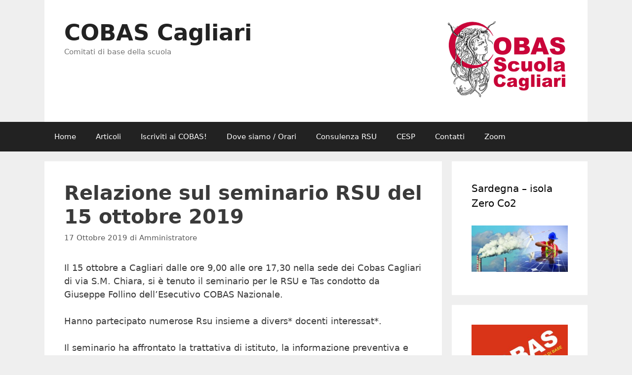

--- FILE ---
content_type: text/html; charset=UTF-8
request_url: https://www.cobascagliari.org/2019/10/relazione-sul-seminario-rsu-del-15-ottobre-2019/
body_size: 12756
content:
<!DOCTYPE html>
<html dir="ltr" lang="it-IT" prefix="og: https://ogp.me/ns#">
<head>
	<meta charset="UTF-8">
	<title>Relazione sul seminario RSU del 15 ottobre 2019 | COBAS Cagliari</title>

		<!-- All in One SEO 4.7.7.1 - aioseo.com -->
	<meta name="robots" content="max-image-preview:large" />
	<meta name="author" content="Amministratore"/>
	<link rel="canonical" href="https://www.cobascagliari.org/2019/10/relazione-sul-seminario-rsu-del-15-ottobre-2019/" />
	<meta name="generator" content="All in One SEO (AIOSEO) 4.7.7.1" />
		<meta property="og:locale" content="it_IT" />
		<meta property="og:site_name" content="COBAS Cagliari - Comitati di Base della Scuola" />
		<meta property="og:type" content="article" />
		<meta property="og:title" content="Relazione sul seminario RSU del 15 ottobre 2019 | COBAS Cagliari" />
		<meta property="og:url" content="https://www.cobascagliari.org/2019/10/relazione-sul-seminario-rsu-del-15-ottobre-2019/" />
		<meta property="og:image" content="https://www.cobascagliari.org/wp-content/uploads/2019/05/WhatsApp-Image-2019-05-22-at-23.45.24-1-1.jpeg" />
		<meta property="og:image:secure_url" content="https://www.cobascagliari.org/wp-content/uploads/2019/05/WhatsApp-Image-2019-05-22-at-23.45.24-1-1.jpeg" />
		<meta property="og:image:width" content="1063" />
		<meta property="og:image:height" content="513" />
		<meta property="article:published_time" content="2019-10-17T13:29:19+00:00" />
		<meta property="article:modified_time" content="2019-10-17T13:29:19+00:00" />
		<meta property="article:publisher" content="https://www.facebook.com/cobascagliari" />
		<meta name="twitter:card" content="summary" />
		<meta name="twitter:title" content="Relazione sul seminario RSU del 15 ottobre 2019 | COBAS Cagliari" />
		<meta name="twitter:image" content="https://www.cobascagliari.org/wp-content/uploads/2019/05/WhatsApp-Image-2019-05-22-at-23.45.24-1-1.jpeg" />
		<meta name="google" content="nositelinkssearchbox" />
		<script type="application/ld+json" class="aioseo-schema">
			{"@context":"https:\/\/schema.org","@graph":[{"@type":"Article","@id":"https:\/\/www.cobascagliari.org\/2019\/10\/relazione-sul-seminario-rsu-del-15-ottobre-2019\/#article","name":"Relazione sul seminario RSU del 15 ottobre 2019 | COBAS Cagliari","headline":"Relazione sul seminario RSU del 15 ottobre 2019","author":{"@id":"https:\/\/www.cobascagliari.org\/author\/admin4971\/#author"},"publisher":{"@id":"https:\/\/www.cobascagliari.org\/#organization"},"datePublished":"2019-10-17T15:29:19+02:00","dateModified":"2019-10-17T15:29:19+02:00","inLanguage":"it-IT","mainEntityOfPage":{"@id":"https:\/\/www.cobascagliari.org\/2019\/10\/relazione-sul-seminario-rsu-del-15-ottobre-2019\/#webpage"},"isPartOf":{"@id":"https:\/\/www.cobascagliari.org\/2019\/10\/relazione-sul-seminario-rsu-del-15-ottobre-2019\/#webpage"},"articleSection":"Non classificato"},{"@type":"BreadcrumbList","@id":"https:\/\/www.cobascagliari.org\/2019\/10\/relazione-sul-seminario-rsu-del-15-ottobre-2019\/#breadcrumblist","itemListElement":[{"@type":"ListItem","@id":"https:\/\/www.cobascagliari.org\/#listItem","position":1,"name":"Home","item":"https:\/\/www.cobascagliari.org\/","nextItem":{"@type":"ListItem","@id":"https:\/\/www.cobascagliari.org\/2019\/10\/relazione-sul-seminario-rsu-del-15-ottobre-2019\/#listItem","name":"2019"}},{"@type":"ListItem","@id":"https:\/\/www.cobascagliari.org\/2019\/10\/relazione-sul-seminario-rsu-del-15-ottobre-2019\/#listItem","position":2,"name":"2019","item":"https:\/\/www.cobascagliari.org\/2019\/10\/relazione-sul-seminario-rsu-del-15-ottobre-2019\/","nextItem":{"@type":"ListItem","@id":"https:\/\/www.cobascagliari.org\/2019\/10\/#listItem","name":"October"},"previousItem":{"@type":"ListItem","@id":"https:\/\/www.cobascagliari.org\/#listItem","name":"Home"}},{"@type":"ListItem","@id":"https:\/\/www.cobascagliari.org\/2019\/10\/#listItem","position":3,"name":"October","item":"https:\/\/www.cobascagliari.org\/2019\/10\/","nextItem":{"@type":"ListItem","@id":"https:\/\/www.cobascagliari.org\/2019\/10\/relazione-sul-seminario-rsu-del-15-ottobre-2019\/#listItem","name":"Relazione sul seminario RSU del 15 ottobre 2019"},"previousItem":{"@type":"ListItem","@id":"https:\/\/www.cobascagliari.org\/2019\/10\/relazione-sul-seminario-rsu-del-15-ottobre-2019\/#listItem","name":"2019"}},{"@type":"ListItem","@id":"https:\/\/www.cobascagliari.org\/2019\/10\/relazione-sul-seminario-rsu-del-15-ottobre-2019\/#listItem","position":4,"name":"Relazione sul seminario RSU del 15 ottobre 2019","previousItem":{"@type":"ListItem","@id":"https:\/\/www.cobascagliari.org\/2019\/10\/#listItem","name":"October"}}]},{"@type":"Organization","@id":"https:\/\/www.cobascagliari.org\/#organization","name":"COBAS Cagliari","description":"Comitati di base della scuola","url":"https:\/\/www.cobascagliari.org\/"},{"@type":"Person","@id":"https:\/\/www.cobascagliari.org\/author\/admin4971\/#author","url":"https:\/\/www.cobascagliari.org\/author\/admin4971\/","name":"Amministratore","image":{"@type":"ImageObject","@id":"https:\/\/www.cobascagliari.org\/2019\/10\/relazione-sul-seminario-rsu-del-15-ottobre-2019\/#authorImage","url":"https:\/\/secure.gravatar.com\/avatar\/4620e55244737f5e2f11c8537ce22f19929930614e4094f79198d901679731b0?s=96&d=mm&r=g","width":96,"height":96,"caption":"Amministratore"}},{"@type":"WebPage","@id":"https:\/\/www.cobascagliari.org\/2019\/10\/relazione-sul-seminario-rsu-del-15-ottobre-2019\/#webpage","url":"https:\/\/www.cobascagliari.org\/2019\/10\/relazione-sul-seminario-rsu-del-15-ottobre-2019\/","name":"Relazione sul seminario RSU del 15 ottobre 2019 | COBAS Cagliari","inLanguage":"it-IT","isPartOf":{"@id":"https:\/\/www.cobascagliari.org\/#website"},"breadcrumb":{"@id":"https:\/\/www.cobascagliari.org\/2019\/10\/relazione-sul-seminario-rsu-del-15-ottobre-2019\/#breadcrumblist"},"author":{"@id":"https:\/\/www.cobascagliari.org\/author\/admin4971\/#author"},"creator":{"@id":"https:\/\/www.cobascagliari.org\/author\/admin4971\/#author"},"datePublished":"2019-10-17T15:29:19+02:00","dateModified":"2019-10-17T15:29:19+02:00"},{"@type":"WebSite","@id":"https:\/\/www.cobascagliari.org\/#website","url":"https:\/\/www.cobascagliari.org\/","name":"COBAS Cagliari","description":"Comitati di base della scuola","inLanguage":"it-IT","publisher":{"@id":"https:\/\/www.cobascagliari.org\/#organization"}}]}
		</script>
		<!-- All in One SEO -->

<meta name="viewport" content="width=device-width, initial-scale=1"><link rel="alternate" type="application/rss+xml" title="COBAS Cagliari &raquo; Feed" href="https://www.cobascagliari.org/feed/" />
<link rel="alternate" type="application/rss+xml" title="COBAS Cagliari &raquo; Feed dei commenti" href="https://www.cobascagliari.org/comments/feed/" />
<link rel="alternate" type="application/rss+xml" title="COBAS Cagliari &raquo; Relazione sul seminario RSU del 15 ottobre 2019 Feed dei commenti" href="https://www.cobascagliari.org/2019/10/relazione-sul-seminario-rsu-del-15-ottobre-2019/feed/" />
<link rel="alternate" title="oEmbed (JSON)" type="application/json+oembed" href="https://www.cobascagliari.org/wp-json/oembed/1.0/embed?url=https%3A%2F%2Fwww.cobascagliari.org%2F2019%2F10%2Frelazione-sul-seminario-rsu-del-15-ottobre-2019%2F" />
<link rel="alternate" title="oEmbed (XML)" type="text/xml+oembed" href="https://www.cobascagliari.org/wp-json/oembed/1.0/embed?url=https%3A%2F%2Fwww.cobascagliari.org%2F2019%2F10%2Frelazione-sul-seminario-rsu-del-15-ottobre-2019%2F&#038;format=xml" />
<style id='wp-img-auto-sizes-contain-inline-css'>
img:is([sizes=auto i],[sizes^="auto," i]){contain-intrinsic-size:3000px 1500px}
/*# sourceURL=wp-img-auto-sizes-contain-inline-css */
</style>
<style id='wp-block-library-inline-css'>
:root{--wp-block-synced-color:#7a00df;--wp-block-synced-color--rgb:122,0,223;--wp-bound-block-color:var(--wp-block-synced-color);--wp-editor-canvas-background:#ddd;--wp-admin-theme-color:#007cba;--wp-admin-theme-color--rgb:0,124,186;--wp-admin-theme-color-darker-10:#006ba1;--wp-admin-theme-color-darker-10--rgb:0,107,160.5;--wp-admin-theme-color-darker-20:#005a87;--wp-admin-theme-color-darker-20--rgb:0,90,135;--wp-admin-border-width-focus:2px}@media (min-resolution:192dpi){:root{--wp-admin-border-width-focus:1.5px}}.wp-element-button{cursor:pointer}:root .has-very-light-gray-background-color{background-color:#eee}:root .has-very-dark-gray-background-color{background-color:#313131}:root .has-very-light-gray-color{color:#eee}:root .has-very-dark-gray-color{color:#313131}:root .has-vivid-green-cyan-to-vivid-cyan-blue-gradient-background{background:linear-gradient(135deg,#00d084,#0693e3)}:root .has-purple-crush-gradient-background{background:linear-gradient(135deg,#34e2e4,#4721fb 50%,#ab1dfe)}:root .has-hazy-dawn-gradient-background{background:linear-gradient(135deg,#faaca8,#dad0ec)}:root .has-subdued-olive-gradient-background{background:linear-gradient(135deg,#fafae1,#67a671)}:root .has-atomic-cream-gradient-background{background:linear-gradient(135deg,#fdd79a,#004a59)}:root .has-nightshade-gradient-background{background:linear-gradient(135deg,#330968,#31cdcf)}:root .has-midnight-gradient-background{background:linear-gradient(135deg,#020381,#2874fc)}:root{--wp--preset--font-size--normal:16px;--wp--preset--font-size--huge:42px}.has-regular-font-size{font-size:1em}.has-larger-font-size{font-size:2.625em}.has-normal-font-size{font-size:var(--wp--preset--font-size--normal)}.has-huge-font-size{font-size:var(--wp--preset--font-size--huge)}.has-text-align-center{text-align:center}.has-text-align-left{text-align:left}.has-text-align-right{text-align:right}.has-fit-text{white-space:nowrap!important}#end-resizable-editor-section{display:none}.aligncenter{clear:both}.items-justified-left{justify-content:flex-start}.items-justified-center{justify-content:center}.items-justified-right{justify-content:flex-end}.items-justified-space-between{justify-content:space-between}.screen-reader-text{border:0;clip-path:inset(50%);height:1px;margin:-1px;overflow:hidden;padding:0;position:absolute;width:1px;word-wrap:normal!important}.screen-reader-text:focus{background-color:#ddd;clip-path:none;color:#444;display:block;font-size:1em;height:auto;left:5px;line-height:normal;padding:15px 23px 14px;text-decoration:none;top:5px;width:auto;z-index:100000}html :where(.has-border-color){border-style:solid}html :where([style*=border-top-color]){border-top-style:solid}html :where([style*=border-right-color]){border-right-style:solid}html :where([style*=border-bottom-color]){border-bottom-style:solid}html :where([style*=border-left-color]){border-left-style:solid}html :where([style*=border-width]){border-style:solid}html :where([style*=border-top-width]){border-top-style:solid}html :where([style*=border-right-width]){border-right-style:solid}html :where([style*=border-bottom-width]){border-bottom-style:solid}html :where([style*=border-left-width]){border-left-style:solid}html :where(img[class*=wp-image-]){height:auto;max-width:100%}:where(figure){margin:0 0 1em}html :where(.is-position-sticky){--wp-admin--admin-bar--position-offset:var(--wp-admin--admin-bar--height,0px)}@media screen and (max-width:600px){html :where(.is-position-sticky){--wp-admin--admin-bar--position-offset:0px}}

/*# sourceURL=wp-block-library-inline-css */
</style><style id='wp-block-paragraph-inline-css'>
.is-small-text{font-size:.875em}.is-regular-text{font-size:1em}.is-large-text{font-size:2.25em}.is-larger-text{font-size:3em}.has-drop-cap:not(:focus):first-letter{float:left;font-size:8.4em;font-style:normal;font-weight:100;line-height:.68;margin:.05em .1em 0 0;text-transform:uppercase}body.rtl .has-drop-cap:not(:focus):first-letter{float:none;margin-left:.1em}p.has-drop-cap.has-background{overflow:hidden}:root :where(p.has-background){padding:1.25em 2.375em}:where(p.has-text-color:not(.has-link-color)) a{color:inherit}p.has-text-align-left[style*="writing-mode:vertical-lr"],p.has-text-align-right[style*="writing-mode:vertical-rl"]{rotate:180deg}
/*# sourceURL=https://www.cobascagliari.org/wp-includes/blocks/paragraph/style.min.css */
</style>
<style id='global-styles-inline-css'>
:root{--wp--preset--aspect-ratio--square: 1;--wp--preset--aspect-ratio--4-3: 4/3;--wp--preset--aspect-ratio--3-4: 3/4;--wp--preset--aspect-ratio--3-2: 3/2;--wp--preset--aspect-ratio--2-3: 2/3;--wp--preset--aspect-ratio--16-9: 16/9;--wp--preset--aspect-ratio--9-16: 9/16;--wp--preset--color--black: #000000;--wp--preset--color--cyan-bluish-gray: #abb8c3;--wp--preset--color--white: #ffffff;--wp--preset--color--pale-pink: #f78da7;--wp--preset--color--vivid-red: #cf2e2e;--wp--preset--color--luminous-vivid-orange: #ff6900;--wp--preset--color--luminous-vivid-amber: #fcb900;--wp--preset--color--light-green-cyan: #7bdcb5;--wp--preset--color--vivid-green-cyan: #00d084;--wp--preset--color--pale-cyan-blue: #8ed1fc;--wp--preset--color--vivid-cyan-blue: #0693e3;--wp--preset--color--vivid-purple: #9b51e0;--wp--preset--color--contrast: var(--contrast);--wp--preset--color--contrast-2: var(--contrast-2);--wp--preset--color--contrast-3: var(--contrast-3);--wp--preset--color--base: var(--base);--wp--preset--color--base-2: var(--base-2);--wp--preset--color--base-3: var(--base-3);--wp--preset--color--accent: var(--accent);--wp--preset--gradient--vivid-cyan-blue-to-vivid-purple: linear-gradient(135deg,rgb(6,147,227) 0%,rgb(155,81,224) 100%);--wp--preset--gradient--light-green-cyan-to-vivid-green-cyan: linear-gradient(135deg,rgb(122,220,180) 0%,rgb(0,208,130) 100%);--wp--preset--gradient--luminous-vivid-amber-to-luminous-vivid-orange: linear-gradient(135deg,rgb(252,185,0) 0%,rgb(255,105,0) 100%);--wp--preset--gradient--luminous-vivid-orange-to-vivid-red: linear-gradient(135deg,rgb(255,105,0) 0%,rgb(207,46,46) 100%);--wp--preset--gradient--very-light-gray-to-cyan-bluish-gray: linear-gradient(135deg,rgb(238,238,238) 0%,rgb(169,184,195) 100%);--wp--preset--gradient--cool-to-warm-spectrum: linear-gradient(135deg,rgb(74,234,220) 0%,rgb(151,120,209) 20%,rgb(207,42,186) 40%,rgb(238,44,130) 60%,rgb(251,105,98) 80%,rgb(254,248,76) 100%);--wp--preset--gradient--blush-light-purple: linear-gradient(135deg,rgb(255,206,236) 0%,rgb(152,150,240) 100%);--wp--preset--gradient--blush-bordeaux: linear-gradient(135deg,rgb(254,205,165) 0%,rgb(254,45,45) 50%,rgb(107,0,62) 100%);--wp--preset--gradient--luminous-dusk: linear-gradient(135deg,rgb(255,203,112) 0%,rgb(199,81,192) 50%,rgb(65,88,208) 100%);--wp--preset--gradient--pale-ocean: linear-gradient(135deg,rgb(255,245,203) 0%,rgb(182,227,212) 50%,rgb(51,167,181) 100%);--wp--preset--gradient--electric-grass: linear-gradient(135deg,rgb(202,248,128) 0%,rgb(113,206,126) 100%);--wp--preset--gradient--midnight: linear-gradient(135deg,rgb(2,3,129) 0%,rgb(40,116,252) 100%);--wp--preset--font-size--small: 13px;--wp--preset--font-size--medium: 20px;--wp--preset--font-size--large: 36px;--wp--preset--font-size--x-large: 42px;--wp--preset--spacing--20: 0.44rem;--wp--preset--spacing--30: 0.67rem;--wp--preset--spacing--40: 1rem;--wp--preset--spacing--50: 1.5rem;--wp--preset--spacing--60: 2.25rem;--wp--preset--spacing--70: 3.38rem;--wp--preset--spacing--80: 5.06rem;--wp--preset--shadow--natural: 6px 6px 9px rgba(0, 0, 0, 0.2);--wp--preset--shadow--deep: 12px 12px 50px rgba(0, 0, 0, 0.4);--wp--preset--shadow--sharp: 6px 6px 0px rgba(0, 0, 0, 0.2);--wp--preset--shadow--outlined: 6px 6px 0px -3px rgb(255, 255, 255), 6px 6px rgb(0, 0, 0);--wp--preset--shadow--crisp: 6px 6px 0px rgb(0, 0, 0);}:where(.is-layout-flex){gap: 0.5em;}:where(.is-layout-grid){gap: 0.5em;}body .is-layout-flex{display: flex;}.is-layout-flex{flex-wrap: wrap;align-items: center;}.is-layout-flex > :is(*, div){margin: 0;}body .is-layout-grid{display: grid;}.is-layout-grid > :is(*, div){margin: 0;}:where(.wp-block-columns.is-layout-flex){gap: 2em;}:where(.wp-block-columns.is-layout-grid){gap: 2em;}:where(.wp-block-post-template.is-layout-flex){gap: 1.25em;}:where(.wp-block-post-template.is-layout-grid){gap: 1.25em;}.has-black-color{color: var(--wp--preset--color--black) !important;}.has-cyan-bluish-gray-color{color: var(--wp--preset--color--cyan-bluish-gray) !important;}.has-white-color{color: var(--wp--preset--color--white) !important;}.has-pale-pink-color{color: var(--wp--preset--color--pale-pink) !important;}.has-vivid-red-color{color: var(--wp--preset--color--vivid-red) !important;}.has-luminous-vivid-orange-color{color: var(--wp--preset--color--luminous-vivid-orange) !important;}.has-luminous-vivid-amber-color{color: var(--wp--preset--color--luminous-vivid-amber) !important;}.has-light-green-cyan-color{color: var(--wp--preset--color--light-green-cyan) !important;}.has-vivid-green-cyan-color{color: var(--wp--preset--color--vivid-green-cyan) !important;}.has-pale-cyan-blue-color{color: var(--wp--preset--color--pale-cyan-blue) !important;}.has-vivid-cyan-blue-color{color: var(--wp--preset--color--vivid-cyan-blue) !important;}.has-vivid-purple-color{color: var(--wp--preset--color--vivid-purple) !important;}.has-black-background-color{background-color: var(--wp--preset--color--black) !important;}.has-cyan-bluish-gray-background-color{background-color: var(--wp--preset--color--cyan-bluish-gray) !important;}.has-white-background-color{background-color: var(--wp--preset--color--white) !important;}.has-pale-pink-background-color{background-color: var(--wp--preset--color--pale-pink) !important;}.has-vivid-red-background-color{background-color: var(--wp--preset--color--vivid-red) !important;}.has-luminous-vivid-orange-background-color{background-color: var(--wp--preset--color--luminous-vivid-orange) !important;}.has-luminous-vivid-amber-background-color{background-color: var(--wp--preset--color--luminous-vivid-amber) !important;}.has-light-green-cyan-background-color{background-color: var(--wp--preset--color--light-green-cyan) !important;}.has-vivid-green-cyan-background-color{background-color: var(--wp--preset--color--vivid-green-cyan) !important;}.has-pale-cyan-blue-background-color{background-color: var(--wp--preset--color--pale-cyan-blue) !important;}.has-vivid-cyan-blue-background-color{background-color: var(--wp--preset--color--vivid-cyan-blue) !important;}.has-vivid-purple-background-color{background-color: var(--wp--preset--color--vivid-purple) !important;}.has-black-border-color{border-color: var(--wp--preset--color--black) !important;}.has-cyan-bluish-gray-border-color{border-color: var(--wp--preset--color--cyan-bluish-gray) !important;}.has-white-border-color{border-color: var(--wp--preset--color--white) !important;}.has-pale-pink-border-color{border-color: var(--wp--preset--color--pale-pink) !important;}.has-vivid-red-border-color{border-color: var(--wp--preset--color--vivid-red) !important;}.has-luminous-vivid-orange-border-color{border-color: var(--wp--preset--color--luminous-vivid-orange) !important;}.has-luminous-vivid-amber-border-color{border-color: var(--wp--preset--color--luminous-vivid-amber) !important;}.has-light-green-cyan-border-color{border-color: var(--wp--preset--color--light-green-cyan) !important;}.has-vivid-green-cyan-border-color{border-color: var(--wp--preset--color--vivid-green-cyan) !important;}.has-pale-cyan-blue-border-color{border-color: var(--wp--preset--color--pale-cyan-blue) !important;}.has-vivid-cyan-blue-border-color{border-color: var(--wp--preset--color--vivid-cyan-blue) !important;}.has-vivid-purple-border-color{border-color: var(--wp--preset--color--vivid-purple) !important;}.has-vivid-cyan-blue-to-vivid-purple-gradient-background{background: var(--wp--preset--gradient--vivid-cyan-blue-to-vivid-purple) !important;}.has-light-green-cyan-to-vivid-green-cyan-gradient-background{background: var(--wp--preset--gradient--light-green-cyan-to-vivid-green-cyan) !important;}.has-luminous-vivid-amber-to-luminous-vivid-orange-gradient-background{background: var(--wp--preset--gradient--luminous-vivid-amber-to-luminous-vivid-orange) !important;}.has-luminous-vivid-orange-to-vivid-red-gradient-background{background: var(--wp--preset--gradient--luminous-vivid-orange-to-vivid-red) !important;}.has-very-light-gray-to-cyan-bluish-gray-gradient-background{background: var(--wp--preset--gradient--very-light-gray-to-cyan-bluish-gray) !important;}.has-cool-to-warm-spectrum-gradient-background{background: var(--wp--preset--gradient--cool-to-warm-spectrum) !important;}.has-blush-light-purple-gradient-background{background: var(--wp--preset--gradient--blush-light-purple) !important;}.has-blush-bordeaux-gradient-background{background: var(--wp--preset--gradient--blush-bordeaux) !important;}.has-luminous-dusk-gradient-background{background: var(--wp--preset--gradient--luminous-dusk) !important;}.has-pale-ocean-gradient-background{background: var(--wp--preset--gradient--pale-ocean) !important;}.has-electric-grass-gradient-background{background: var(--wp--preset--gradient--electric-grass) !important;}.has-midnight-gradient-background{background: var(--wp--preset--gradient--midnight) !important;}.has-small-font-size{font-size: var(--wp--preset--font-size--small) !important;}.has-medium-font-size{font-size: var(--wp--preset--font-size--medium) !important;}.has-large-font-size{font-size: var(--wp--preset--font-size--large) !important;}.has-x-large-font-size{font-size: var(--wp--preset--font-size--x-large) !important;}
/*# sourceURL=global-styles-inline-css */
</style>

<style id='classic-theme-styles-inline-css'>
/*! This file is auto-generated */
.wp-block-button__link{color:#fff;background-color:#32373c;border-radius:9999px;box-shadow:none;text-decoration:none;padding:calc(.667em + 2px) calc(1.333em + 2px);font-size:1.125em}.wp-block-file__button{background:#32373c;color:#fff;text-decoration:none}
/*# sourceURL=/wp-includes/css/classic-themes.min.css */
</style>
<link rel='stylesheet' id='kioken-blocks-style-css' href='https://www.cobascagliari.org/wp-content/plugins/kioken-blocks/dist/blocks.style.build.css?ver=1.3.9' media='all' />
<link rel='stylesheet' id='contact-form-7-css' href='https://www.cobascagliari.org/wp-content/plugins/contact-form-7/includes/css/styles.css?ver=6.0.2' media='all' />
<link rel='stylesheet' id='generate-style-grid-css' href='https://www.cobascagliari.org/wp-content/themes/generatepress/assets/css/unsemantic-grid.min.css?ver=3.5.1' media='all' />
<link rel='stylesheet' id='generate-style-css' href='https://www.cobascagliari.org/wp-content/themes/generatepress/assets/css/style.min.css?ver=3.5.1' media='all' />
<style id='generate-style-inline-css'>
body{background-color:#efefef;color:#3a3a3a;}a{color:#bf1e1e;}a:hover, a:focus, a:active{color:#000000;}body .grid-container{max-width:1100px;}.wp-block-group__inner-container{max-width:1100px;margin-left:auto;margin-right:auto;}:root{--contrast:#222222;--contrast-2:#575760;--contrast-3:#b2b2be;--base:#f0f0f0;--base-2:#f7f8f9;--base-3:#ffffff;--accent:#1e73be;}:root .has-contrast-color{color:var(--contrast);}:root .has-contrast-background-color{background-color:var(--contrast);}:root .has-contrast-2-color{color:var(--contrast-2);}:root .has-contrast-2-background-color{background-color:var(--contrast-2);}:root .has-contrast-3-color{color:var(--contrast-3);}:root .has-contrast-3-background-color{background-color:var(--contrast-3);}:root .has-base-color{color:var(--base);}:root .has-base-background-color{background-color:var(--base);}:root .has-base-2-color{color:var(--base-2);}:root .has-base-2-background-color{background-color:var(--base-2);}:root .has-base-3-color{color:var(--base-3);}:root .has-base-3-background-color{background-color:var(--base-3);}:root .has-accent-color{color:var(--accent);}:root .has-accent-background-color{background-color:var(--accent);}body, button, input, select, textarea{font-family:-apple-system, system-ui, BlinkMacSystemFont, "Segoe UI", Helvetica, Arial, sans-serif, "Apple Color Emoji", "Segoe UI Emoji", "Segoe UI Symbol";font-size:18px;}body{line-height:1.5;}.entry-content > [class*="wp-block-"]:not(:last-child):not(.wp-block-heading){margin-bottom:1.5em;}.main-title{font-size:45px;}.main-navigation .main-nav ul ul li a{font-size:14px;}.sidebar .widget, .footer-widgets .widget{font-size:17px;}h1{font-weight:900;font-size:40px;}h2{font-weight:300;font-size:39px;}h3{font-size:20px;}h4{font-size:inherit;}h5{font-size:inherit;}@media (max-width:768px){.main-title{font-size:30px;}h1{font-size:30px;}h2{font-size:25px;}}.top-bar{background-color:#636363;color:#ffffff;}.top-bar a{color:#ffffff;}.top-bar a:hover{color:#303030;}.site-header{background-color:#ffffff;color:#3a3a3a;}.site-header a{color:#3a3a3a;}.main-title a,.main-title a:hover{color:#222222;}.site-description{color:#757575;}.main-navigation,.main-navigation ul ul{background-color:#222222;}.main-navigation .main-nav ul li a, .main-navigation .menu-toggle, .main-navigation .menu-bar-items{color:#ffffff;}.main-navigation .main-nav ul li:not([class*="current-menu-"]):hover > a, .main-navigation .main-nav ul li:not([class*="current-menu-"]):focus > a, .main-navigation .main-nav ul li.sfHover:not([class*="current-menu-"]) > a, .main-navigation .menu-bar-item:hover > a, .main-navigation .menu-bar-item.sfHover > a{color:#ffffff;background-color:#3f3f3f;}button.menu-toggle:hover,button.menu-toggle:focus,.main-navigation .mobile-bar-items a,.main-navigation .mobile-bar-items a:hover,.main-navigation .mobile-bar-items a:focus{color:#ffffff;}.main-navigation .main-nav ul li[class*="current-menu-"] > a{color:#ffffff;background-color:#3f3f3f;}.navigation-search input[type="search"],.navigation-search input[type="search"]:active, .navigation-search input[type="search"]:focus, .main-navigation .main-nav ul li.search-item.active > a, .main-navigation .menu-bar-items .search-item.active > a{color:#ffffff;background-color:#3f3f3f;}.main-navigation ul ul{background-color:#3f3f3f;}.main-navigation .main-nav ul ul li a{color:#ffffff;}.main-navigation .main-nav ul ul li:not([class*="current-menu-"]):hover > a,.main-navigation .main-nav ul ul li:not([class*="current-menu-"]):focus > a, .main-navigation .main-nav ul ul li.sfHover:not([class*="current-menu-"]) > a{color:#ffffff;background-color:#4f4f4f;}.main-navigation .main-nav ul ul li[class*="current-menu-"] > a{color:#ffffff;background-color:#4f4f4f;}.separate-containers .inside-article, .separate-containers .comments-area, .separate-containers .page-header, .one-container .container, .separate-containers .paging-navigation, .inside-page-header{background-color:#ffffff;}.entry-meta{color:#595959;}.entry-meta a{color:#595959;}.entry-meta a:hover{color:#1e73be;}.sidebar .widget{background-color:#ffffff;}.sidebar .widget .widget-title{color:#000000;}.footer-widgets{background-color:#ffffff;}.footer-widgets .widget-title{color:#000000;}.site-info{color:#ffffff;background-color:#222222;}.site-info a{color:#ffffff;}.site-info a:hover{color:#606060;}.footer-bar .widget_nav_menu .current-menu-item a{color:#606060;}input[type="text"],input[type="email"],input[type="url"],input[type="password"],input[type="search"],input[type="tel"],input[type="number"],textarea,select{color:#666666;background-color:#fafafa;border-color:#cccccc;}input[type="text"]:focus,input[type="email"]:focus,input[type="url"]:focus,input[type="password"]:focus,input[type="search"]:focus,input[type="tel"]:focus,input[type="number"]:focus,textarea:focus,select:focus{color:#666666;background-color:#ffffff;border-color:#bfbfbf;}button,html input[type="button"],input[type="reset"],input[type="submit"],a.button,a.wp-block-button__link:not(.has-background){color:#ffffff;background-color:#666666;}button:hover,html input[type="button"]:hover,input[type="reset"]:hover,input[type="submit"]:hover,a.button:hover,button:focus,html input[type="button"]:focus,input[type="reset"]:focus,input[type="submit"]:focus,a.button:focus,a.wp-block-button__link:not(.has-background):active,a.wp-block-button__link:not(.has-background):focus,a.wp-block-button__link:not(.has-background):hover{color:#ffffff;background-color:#3f3f3f;}a.generate-back-to-top{background-color:rgba( 0,0,0,0.4 );color:#ffffff;}a.generate-back-to-top:hover,a.generate-back-to-top:focus{background-color:rgba( 0,0,0,0.6 );color:#ffffff;}:root{--gp-search-modal-bg-color:var(--base-3);--gp-search-modal-text-color:var(--contrast);--gp-search-modal-overlay-bg-color:rgba(0,0,0,0.2);}@media (max-width:768px){.main-navigation .menu-bar-item:hover > a, .main-navigation .menu-bar-item.sfHover > a{background:none;color:#ffffff;}}.inside-top-bar{padding:10px;}.inside-header{padding:40px;}.site-main .wp-block-group__inner-container{padding:40px;}.entry-content .alignwide, body:not(.no-sidebar) .entry-content .alignfull{margin-left:-40px;width:calc(100% + 80px);max-width:calc(100% + 80px);}.rtl .menu-item-has-children .dropdown-menu-toggle{padding-left:20px;}.rtl .main-navigation .main-nav ul li.menu-item-has-children > a{padding-right:20px;}.site-info{padding:20px;}@media (max-width:768px){.separate-containers .inside-article, .separate-containers .comments-area, .separate-containers .page-header, .separate-containers .paging-navigation, .one-container .site-content, .inside-page-header{padding:30px;}.site-main .wp-block-group__inner-container{padding:30px;}.site-info{padding-right:10px;padding-left:10px;}.entry-content .alignwide, body:not(.no-sidebar) .entry-content .alignfull{margin-left:-30px;width:calc(100% + 60px);max-width:calc(100% + 60px);}}.one-container .sidebar .widget{padding:0px;}/* End cached CSS */@media (max-width:768px){.main-navigation .menu-toggle,.main-navigation .mobile-bar-items,.sidebar-nav-mobile:not(#sticky-placeholder){display:block;}.main-navigation ul,.gen-sidebar-nav{display:none;}[class*="nav-float-"] .site-header .inside-header > *{float:none;clear:both;}}
/*# sourceURL=generate-style-inline-css */
</style>
<link rel='stylesheet' id='generate-mobile-style-css' href='https://www.cobascagliari.org/wp-content/themes/generatepress/assets/css/mobile.min.css?ver=3.5.1' media='all' />
<link rel='stylesheet' id='generate-font-icons-css' href='https://www.cobascagliari.org/wp-content/themes/generatepress/assets/css/components/font-icons.min.css?ver=3.5.1' media='all' />
<link rel='stylesheet' id='generate-child-css' href='https://www.cobascagliari.org/wp-content/themes/generatepress_cobas/style.css?ver=1556742201' media='all' />
<script src="https://www.cobascagliari.org/wp-includes/js/jquery/jquery.min.js?ver=3.7.1" id="jquery-core-js"></script>
<script src="https://www.cobascagliari.org/wp-includes/js/jquery/jquery-migrate.min.js?ver=3.4.1" id="jquery-migrate-js"></script>
<link rel="https://api.w.org/" href="https://www.cobascagliari.org/wp-json/" /><link rel="alternate" title="JSON" type="application/json" href="https://www.cobascagliari.org/wp-json/wp/v2/posts/195" /><link rel="EditURI" type="application/rsd+xml" title="RSD" href="https://www.cobascagliari.org/xmlrpc.php?rsd" />
<meta name="generator" content="WordPress 6.9" />
<link rel='shortlink' href='https://www.cobascagliari.org/?p=195' />
<link rel="pingback" href="https://www.cobascagliari.org/xmlrpc.php">
<style type="text/css" media="all" id="kioken-blocks-frontend"></style></head>

<body data-rsssl=1 class="wp-singular post-template-default single single-post postid-195 single-format-standard wp-embed-responsive wp-theme-generatepress wp-child-theme-generatepress_cobas is_chrome right-sidebar nav-below-header separate-containers contained-header active-footer-widgets-2 nav-aligned-left header-aligned-left dropdown-hover" itemtype="https://schema.org/Blog" itemscope>
	<a class="screen-reader-text skip-link" href="#content" title="Vai al contenuto">Vai al contenuto</a>		<header class="site-header grid-container grid-parent" id="masthead" aria-label="Sito"  itemtype="https://schema.org/WPHeader" itemscope>
			<div class="inside-header grid-container grid-parent">
							<div class="header-widget">
				<aside id="media_image-3" class="widget inner-padding widget_media_image"><a href="https://www.cobascagliari.org"><img width="250" height="160" src="https://www.cobascagliari.org/wp-content/uploads/2019/05/Cobas-Scuola-Cagliari.png" class="image wp-image-13  attachment-full size-full" alt="" style="max-width: 100%; height: auto;" decoding="async" /></a></aside>			</div>
			<div class="site-branding">
						<p class="main-title" itemprop="headline">
					<a href="https://www.cobascagliari.org/" rel="home">COBAS Cagliari</a>
				</p>
						<p class="site-description" itemprop="description">Comitati di base della scuola</p>
					</div>			</div>
		</header>
				<nav class="main-navigation sub-menu-right" id="site-navigation" aria-label="Principale"  itemtype="https://schema.org/SiteNavigationElement" itemscope>
			<div class="inside-navigation grid-container grid-parent">
								<button class="menu-toggle" aria-controls="primary-menu" aria-expanded="false">
					<span class="mobile-menu">Menu</span>				</button>
				<div id="primary-menu" class="main-nav"><ul id="menu-main-menu" class=" menu sf-menu"><li id="menu-item-18" class="menu-item menu-item-type-custom menu-item-object-custom menu-item-home menu-item-18"><a href="https://www.cobascagliari.org">Home</a></li>
<li id="menu-item-315" class="menu-item menu-item-type-post_type menu-item-object-page current_page_parent menu-item-315"><a href="https://www.cobascagliari.org/articoli/">Articoli</a></li>
<li id="menu-item-54" class="menu-item menu-item-type-post_type menu-item-object-page menu-item-54"><a href="https://www.cobascagliari.org/iscriviti/">Iscriviti ai COBAS!</a></li>
<li id="menu-item-113" class="menu-item menu-item-type-post_type menu-item-object-page menu-item-113"><a href="https://www.cobascagliari.org/dove-siamo-orari/">Dove siamo / Orari</a></li>
<li id="menu-item-190" class="menu-item menu-item-type-post_type menu-item-object-page menu-item-190"><a href="https://www.cobascagliari.org/consulenza-rsu/">Consulenza RSU</a></li>
<li id="menu-item-831" class="menu-item menu-item-type-taxonomy menu-item-object-category menu-item-831"><a href="https://www.cobascagliari.org/categorie/cesp/">CESP</a></li>
<li id="menu-item-19" class="menu-item menu-item-type-post_type menu-item-object-page menu-item-19"><a href="https://www.cobascagliari.org/contatti/">Contatti</a></li>
<li id="menu-item-1032" class="menu-item menu-item-type-custom menu-item-object-custom menu-item-1032"><a href="https://www.cobascagliari.org/zoom">Zoom</a></li>
</ul></div>			</div>
		</nav>
		
	<div class="site grid-container container hfeed grid-parent" id="page">
				<div class="site-content" id="content">
			
	<div class="content-area grid-parent mobile-grid-100 grid-75 tablet-grid-75" id="primary">
		<main class="site-main" id="main">
			
<article id="post-195" class="post-195 post type-post status-publish format-standard hentry category-non-classificato" itemtype="https://schema.org/CreativeWork" itemscope>
	<div class="inside-article">
					<header class="entry-header">
				<h1 class="entry-title" itemprop="headline">Relazione sul seminario RSU del 15 ottobre 2019</h1>		<div class="entry-meta">
			<span class="posted-on"><time class="entry-date published" datetime="2019-10-17T15:29:19+02:00" itemprop="datePublished">17 Ottobre 2019</time></span> <span class="byline">di <span class="author vcard" itemprop="author" itemtype="https://schema.org/Person" itemscope><a class="url fn n" href="https://www.cobascagliari.org/author/admin4971/" title="Visualizza tutti gli articoli di Amministratore" rel="author" itemprop="url"><span class="author-name" itemprop="name">Amministratore</span></a></span></span> 		</div>
					</header>
			
		<div class="entry-content" itemprop="text">
			
<p>Il 15 ottobre a Cagliari dalle ore 9,00 alle ore 17,30 nella sede dei Cobas Cagliari di via S.M. Chiara, si è tenuto il seminario per le RSU e Tas condotto da Giuseppe Follino dell’Esecutivo COBAS Nazionale.  </p>



<p>Hanno partecipato numerose Rsu insieme a divers* docenti interessat*.</p>



<p>Il seminario ha affrontato la trattativa di istituto, la informazione preventiva e successiva, confronto, ruolo Rsu Cobas, assegnazione classi, sostituzioni, piano annuale docenti, piano annuale attività e problematiche, ferie e flessibilità e straordinario Ata.</p>



<p>E’ stato dato ampio spazio al dibattito e al confronto delle esperienze personali scolastiche.</p>



<p>Giuseppe Follino ha risposto alle domande di chi ha partecipato senza formule precostituite, favorendo l’approfondimento delle tematiche affrontate, è stata significativa la qualità degli interventi e la sincera voglia di mettersi in gioco da parte di tutti,  senza nascondere  le difficoltà della fase storica che le lavoratrici e i lavoratori stanno subendo.</p>



<p>Si è stabilito di ripetere possibilmente con cadenza bimestrale questi fruttuosi incontri, per favori la socializzazione delle esperienze e la diffusione delle informazioni.</p>
		</div>

				<footer class="entry-meta" aria-label="Contenuto dei meta">
			<span class="cat-links"><span class="screen-reader-text">Categorie </span><a href="https://www.cobascagliari.org/categorie/non-classificato/" rel="category tag">Non classificato</a></span> 		<nav id="nav-below" class="post-navigation" aria-label="Articoli">
			<div class="nav-previous"><span class="prev"><a href="https://www.cobascagliari.org/2019/10/12-ottobre-migliaia-di-manifestanti-contro-loccupazione-militare-della-sardegna/" rel="prev">12 ottobre: migliaia di manifestanti contro l&#8217;occupazione militare della Sardegna</a></span></div><div class="nav-next"><span class="next"><a href="https://www.cobascagliari.org/2019/10/bari-sentenza-per-comportamento-antisindacale/" rel="next">Bari: sentenza per comportamento antisindacale</a></span></div>		</nav>
				</footer>
			</div>
</article>

			<div class="comments-area">
				<div id="comments">

		<div id="respond" class="comment-respond">
		<h3 id="reply-title" class="comment-reply-title">Lascia un commento <small><a rel="nofollow" id="cancel-comment-reply-link" href="/2019/10/relazione-sul-seminario-rsu-del-15-ottobre-2019/#respond" style="display:none;">Annulla risposta</a></small></h3><form action="https://www.cobascagliari.org/wp-comments-post.php" method="post" id="commentform" class="comment-form"><p class="comment-form-comment"><label for="comment" class="screen-reader-text">Commento</label><textarea id="comment" name="comment" cols="45" rows="8" required></textarea></p><label for="author" class="screen-reader-text">Nome</label><input placeholder="Nome *" id="author" name="author" type="text" value="" size="30" required />
<label for="email" class="screen-reader-text">Email</label><input placeholder="Email *" id="email" name="email" type="email" value="" size="30" required />
<label for="url" class="screen-reader-text">Sito web</label><input placeholder="Sito web" id="url" name="url" type="url" value="" size="30" />
<div class="c4wp_captcha_field" style="margin-bottom: 10px;" data-nonce="c81b3fda8a" ><div id="c4wp_captcha_field_1" class="c4wp_captcha_field_div"></div></div><p class="form-submit"><input name="submit" type="submit" id="submit" class="submit" value="Invia commento" /> <input type='hidden' name='comment_post_ID' value='195' id='comment_post_ID' />
<input type='hidden' name='comment_parent' id='comment_parent' value='0' />
</p><p style="display: none !important;" class="akismet-fields-container" data-prefix="ak_"><label>&#916;<textarea name="ak_hp_textarea" cols="45" rows="8" maxlength="100"></textarea></label><input type="hidden" id="ak_js_1" name="ak_js" value="10"/><script>document.getElementById( "ak_js_1" ).setAttribute( "value", ( new Date() ).getTime() );</script></p></form>	</div><!-- #respond -->
	
</div><!-- #comments -->
			</div>

					</main>
	</div>

	<div class="widget-area sidebar is-right-sidebar grid-25 tablet-grid-25 grid-parent" id="right-sidebar">
	<div class="inside-right-sidebar">
		<aside id="media_image-8" class="widget inner-padding widget_media_image"><h2 class="widget-title">Sardegna &#8211; isola Zero Co2</h2><a href="https://www.cobascagliari.org/zero-co2/"><img width="300" height="145" src="https://www.cobascagliari.org/wp-content/uploads/2020/01/Sardegna-Isola-Zero-Co2-300x145.jpg" class="image wp-image-247  attachment-medium size-medium" alt="" style="max-width: 100%; height: auto;" decoding="async" loading="lazy" srcset="https://www.cobascagliari.org/wp-content/uploads/2020/01/Sardegna-Isola-Zero-Co2-300x145.jpg 300w, https://www.cobascagliari.org/wp-content/uploads/2020/01/Sardegna-Isola-Zero-Co2-1024x496.jpg 1024w, https://www.cobascagliari.org/wp-content/uploads/2020/01/Sardegna-Isola-Zero-Co2-768x372.jpg 768w, https://www.cobascagliari.org/wp-content/uploads/2020/01/Sardegna-Isola-Zero-Co2.jpg 1181w" sizes="auto, (max-width: 300px) 100vw, 300px" /></a></aside><aside id="media_image-4" class="widget inner-padding widget_media_image"><a href="http://www.cobas.it"><img width="300" height="207" src="https://www.cobascagliari.org/wp-content/uploads/2019/05/1200px-Confederazione_cobas_scuola-300x207.jpg" class="image wp-image-42  attachment-medium size-medium" alt="" style="max-width: 100%; height: auto;" decoding="async" loading="lazy" srcset="https://www.cobascagliari.org/wp-content/uploads/2019/05/1200px-Confederazione_cobas_scuola-300x207.jpg 300w, https://www.cobascagliari.org/wp-content/uploads/2019/05/1200px-Confederazione_cobas_scuola-768x530.jpg 768w, https://www.cobascagliari.org/wp-content/uploads/2019/05/1200px-Confederazione_cobas_scuola-1024x707.jpg 1024w, https://www.cobascagliari.org/wp-content/uploads/2019/05/1200px-Confederazione_cobas_scuola.jpg 1200w" sizes="auto, (max-width: 300px) 100vw, 300px" /></a></aside><aside id="media_image-7" class="widget inner-padding widget_media_image"><h2 class="widget-title">Visita la nostra pagina Facebook!</h2><a href="https://www.facebook.com/cobascagliari/"><img width="300" height="300" src="https://www.cobascagliari.org/wp-content/uploads/2019/06/facebook-icon-5-300x300.png" class="image wp-image-99  attachment-medium size-medium" alt="" style="max-width: 100%; height: auto;" decoding="async" loading="lazy" srcset="https://www.cobascagliari.org/wp-content/uploads/2019/06/facebook-icon-5-300x300.png 300w, https://www.cobascagliari.org/wp-content/uploads/2019/06/facebook-icon-5-150x150.png 150w, https://www.cobascagliari.org/wp-content/uploads/2019/06/facebook-icon-5-768x770.png 768w, https://www.cobascagliari.org/wp-content/uploads/2019/06/facebook-icon-5-1021x1024.png 1021w, https://www.cobascagliari.org/wp-content/uploads/2019/06/facebook-icon-5.png 1200w" sizes="auto, (max-width: 300px) 100vw, 300px" /></a></aside>
		<aside id="recent-posts-2" class="widget inner-padding widget_recent_entries">
		<h2 class="widget-title">Articoli recenti</h2>
		<ul>
											<li>
					<a href="https://www.cobascagliari.org/2026/01/criticare-rwm-non-e-un-reato-assoluzione-della-militante-stoprwm-querelata-da-rwm/">Criticare Rwm non é un reato: assoluzione della militante StopRWM querelata da RWM</a>
									</li>
											<li>
					<a href="https://www.cobascagliari.org/2026/01/ciao-giorgio-ci-mancherai/">Ciao, Giorgio. Ci mancherai.</a>
									</li>
											<li>
					<a href="https://www.cobascagliari.org/2026/01/ciao-giorgio/">Ciao Giorgio</a>
									</li>
											<li>
					<a href="https://www.cobascagliari.org/2025/11/sciopero-generale-e-corteo-del-28-novembre-25-a-cagliari/">SCIOPERO GENERALE E CORTEO DEL 28 NOVEMBRE &#8217;25 A CAGLIARI</a>
									</li>
											<li>
					<a href="https://www.cobascagliari.org/2025/11/stipendi-contratto-2022-2025/">Stipendi Contratto 2022-2025</a>
									</li>
					</ul>

		</aside><aside id="archives-2" class="widget inner-padding widget_archive"><h2 class="widget-title">Archivi</h2>
			<ul>
					<li><a href='https://www.cobascagliari.org/2026/01/'>Gennaio 2026</a></li>
	<li><a href='https://www.cobascagliari.org/2025/11/'>Novembre 2025</a></li>
	<li><a href='https://www.cobascagliari.org/2025/08/'>Agosto 2025</a></li>
	<li><a href='https://www.cobascagliari.org/2025/07/'>Luglio 2025</a></li>
	<li><a href='https://www.cobascagliari.org/2025/06/'>Giugno 2025</a></li>
	<li><a href='https://www.cobascagliari.org/2025/05/'>Maggio 2025</a></li>
	<li><a href='https://www.cobascagliari.org/2025/04/'>Aprile 2025</a></li>
	<li><a href='https://www.cobascagliari.org/2025/01/'>Gennaio 2025</a></li>
	<li><a href='https://www.cobascagliari.org/2024/10/'>Ottobre 2024</a></li>
	<li><a href='https://www.cobascagliari.org/2024/09/'>Settembre 2024</a></li>
	<li><a href='https://www.cobascagliari.org/2024/06/'>Giugno 2024</a></li>
	<li><a href='https://www.cobascagliari.org/2024/05/'>Maggio 2024</a></li>
	<li><a href='https://www.cobascagliari.org/2024/04/'>Aprile 2024</a></li>
	<li><a href='https://www.cobascagliari.org/2024/02/'>Febbraio 2024</a></li>
	<li><a href='https://www.cobascagliari.org/2024/01/'>Gennaio 2024</a></li>
	<li><a href='https://www.cobascagliari.org/2023/12/'>Dicembre 2023</a></li>
	<li><a href='https://www.cobascagliari.org/2023/11/'>Novembre 2023</a></li>
	<li><a href='https://www.cobascagliari.org/2023/10/'>Ottobre 2023</a></li>
	<li><a href='https://www.cobascagliari.org/2023/09/'>Settembre 2023</a></li>
	<li><a href='https://www.cobascagliari.org/2023/07/'>Luglio 2023</a></li>
	<li><a href='https://www.cobascagliari.org/2023/06/'>Giugno 2023</a></li>
	<li><a href='https://www.cobascagliari.org/2023/05/'>Maggio 2023</a></li>
	<li><a href='https://www.cobascagliari.org/2023/04/'>Aprile 2023</a></li>
	<li><a href='https://www.cobascagliari.org/2023/03/'>Marzo 2023</a></li>
	<li><a href='https://www.cobascagliari.org/2023/02/'>Febbraio 2023</a></li>
	<li><a href='https://www.cobascagliari.org/2022/12/'>Dicembre 2022</a></li>
	<li><a href='https://www.cobascagliari.org/2022/11/'>Novembre 2022</a></li>
	<li><a href='https://www.cobascagliari.org/2022/10/'>Ottobre 2022</a></li>
	<li><a href='https://www.cobascagliari.org/2022/07/'>Luglio 2022</a></li>
	<li><a href='https://www.cobascagliari.org/2022/06/'>Giugno 2022</a></li>
	<li><a href='https://www.cobascagliari.org/2022/04/'>Aprile 2022</a></li>
	<li><a href='https://www.cobascagliari.org/2022/03/'>Marzo 2022</a></li>
	<li><a href='https://www.cobascagliari.org/2022/02/'>Febbraio 2022</a></li>
	<li><a href='https://www.cobascagliari.org/2021/11/'>Novembre 2021</a></li>
	<li><a href='https://www.cobascagliari.org/2021/10/'>Ottobre 2021</a></li>
	<li><a href='https://www.cobascagliari.org/2021/09/'>Settembre 2021</a></li>
	<li><a href='https://www.cobascagliari.org/2021/07/'>Luglio 2021</a></li>
	<li><a href='https://www.cobascagliari.org/2021/06/'>Giugno 2021</a></li>
	<li><a href='https://www.cobascagliari.org/2021/05/'>Maggio 2021</a></li>
	<li><a href='https://www.cobascagliari.org/2021/04/'>Aprile 2021</a></li>
	<li><a href='https://www.cobascagliari.org/2021/03/'>Marzo 2021</a></li>
	<li><a href='https://www.cobascagliari.org/2021/02/'>Febbraio 2021</a></li>
	<li><a href='https://www.cobascagliari.org/2021/01/'>Gennaio 2021</a></li>
	<li><a href='https://www.cobascagliari.org/2020/09/'>Settembre 2020</a></li>
	<li><a href='https://www.cobascagliari.org/2020/08/'>Agosto 2020</a></li>
	<li><a href='https://www.cobascagliari.org/2020/07/'>Luglio 2020</a></li>
	<li><a href='https://www.cobascagliari.org/2020/06/'>Giugno 2020</a></li>
	<li><a href='https://www.cobascagliari.org/2020/05/'>Maggio 2020</a></li>
	<li><a href='https://www.cobascagliari.org/2020/04/'>Aprile 2020</a></li>
	<li><a href='https://www.cobascagliari.org/2020/03/'>Marzo 2020</a></li>
	<li><a href='https://www.cobascagliari.org/2020/02/'>Febbraio 2020</a></li>
	<li><a href='https://www.cobascagliari.org/2020/01/'>Gennaio 2020</a></li>
	<li><a href='https://www.cobascagliari.org/2019/12/'>Dicembre 2019</a></li>
	<li><a href='https://www.cobascagliari.org/2019/11/'>Novembre 2019</a></li>
	<li><a href='https://www.cobascagliari.org/2019/10/'>Ottobre 2019</a></li>
	<li><a href='https://www.cobascagliari.org/2019/09/'>Settembre 2019</a></li>
	<li><a href='https://www.cobascagliari.org/2019/08/'>Agosto 2019</a></li>
	<li><a href='https://www.cobascagliari.org/2019/06/'>Giugno 2019</a></li>
	<li><a href='https://www.cobascagliari.org/2019/05/'>Maggio 2019</a></li>
			</ul>

			</aside>	</div>
</div>

	</div>
</div>


<div class="site-footer">
				<div id="footer-widgets" class="site footer-widgets">
				<div class="footer-widgets-container grid-container grid-parent">
					<div class="inside-footer-widgets">
							<div class="footer-widget-1 grid-parent grid-50 tablet-grid-50 mobile-grid-100">
		<aside id="text-2" class="widget inner-padding widget_text">			<div class="textwidget"><p><strong>COBAS Cagliari</strong><br />
<strong>Comitati di base della scuola</strong></p>
</div>
		</aside>	</div>
		<div class="footer-widget-2 grid-parent grid-50 tablet-grid-50 mobile-grid-100">
		<aside id="text-3" class="widget inner-padding widget_text"><h2 class="widget-title">Contatti</h2>			<div class="textwidget"><p>Per contattarci scrivici all&#8217;indirizzo<strong> cobas.scuola.cagliari@gmail.com</strong> o visita la pagina Contatti</p>
</div>
		</aside>	</div>
						</div>
				</div>
			</div>
					<footer class="site-info" aria-label="Sito"  itemtype="https://schema.org/WPFooter" itemscope>
			<div class="inside-site-info grid-container grid-parent">
								<div class="copyright-bar">
					<span class="copyright">&copy; 2026 COBAS Cagliari</span> &bull; Creato con <a href="https://generatepress.com" itemprop="url">GeneratePress</a>				</div>
			</div>
		</footer>
		</div>

<script type="speculationrules">
{"prefetch":[{"source":"document","where":{"and":[{"href_matches":"/*"},{"not":{"href_matches":["/wp-*.php","/wp-admin/*","/wp-content/uploads/*","/wp-content/*","/wp-content/plugins/*","/wp-content/themes/generatepress_cobas/*","/wp-content/themes/generatepress/*","/*\\?(.+)"]}},{"not":{"selector_matches":"a[rel~=\"nofollow\"]"}},{"not":{"selector_matches":".no-prefetch, .no-prefetch a"}}]},"eagerness":"conservative"}]}
</script>
<script id="generate-a11y">!function(){"use strict";if("querySelector"in document&&"addEventListener"in window){var e=document.body;e.addEventListener("mousedown",function(){e.classList.add("using-mouse")}),e.addEventListener("keydown",function(){e.classList.remove("using-mouse")})}}();</script><script src="https://www.cobascagliari.org/wp-includes/js/jquery/ui/core.min.js?ver=1.13.3" id="jquery-ui-core-js"></script>
<script src="https://www.cobascagliari.org/wp-includes/js/jquery/ui/datepicker.min.js?ver=1.13.3" id="jquery-ui-datepicker-js"></script>
<script id="jquery-ui-datepicker-js-after">
jQuery(function(jQuery){jQuery.datepicker.setDefaults({"closeText":"Chiudi","currentText":"Oggi","monthNames":["Gennaio","Febbraio","Marzo","Aprile","Maggio","Giugno","Luglio","Agosto","Settembre","Ottobre","Novembre","Dicembre"],"monthNamesShort":["Gen","Feb","Mar","Apr","Mag","Giu","Lug","Ago","Set","Ott","Nov","Dic"],"nextText":"Prossimo","prevText":"Precedente","dayNames":["domenica","luned\u00ec","marted\u00ec","mercoled\u00ec","gioved\u00ec","venerd\u00ec","sabato"],"dayNamesShort":["Dom","Lun","Mar","Mer","Gio","Ven","Sab"],"dayNamesMin":["D","L","M","M","G","V","S"],"dateFormat":"d MM yy","firstDay":1,"isRTL":false});});
//# sourceURL=jquery-ui-datepicker-js-after
</script>
<script src="https://www.cobascagliari.org/wp-content/plugins/kioken-blocks/dist/vendor/swiper.min.js?ver=4.5.0" id="swiper-js-js"></script>
<script src="https://www.cobascagliari.org/wp-content/plugins/kioken-blocks/dist/vendor/anime.min.js?ver=3.1.0" id="anime-js-js"></script>
<script src="https://www.cobascagliari.org/wp-content/plugins/kioken-blocks/dist/vendor/scrollmagic/ScrollMagic.min.js?ver=2.0.7" id="scrollmagic-js-js"></script>
<script src="https://www.cobascagliari.org/wp-content/plugins/kioken-blocks/dist/vendor/animation.anime.min.js?ver=1.0.0" id="anime-scrollmagic-js-js"></script>
<script src="https://www.cobascagliari.org/wp-content/plugins/kioken-blocks/dist/vendor/jarallax/dist/jarallax.min.js?ver=1.12.0" id="jarallax-js"></script>
<script src="https://www.cobascagliari.org/wp-content/plugins/kioken-blocks/dist/vendor/jarallax/dist/jarallax-video.min.js?ver=1.10.7" id="jarallax-video-js"></script>
<script src="https://www.cobascagliari.org/wp-content/plugins/kioken-blocks/dist/vendor/resize-observer-polyfill/ResizeObserver.global.min.js?ver=1.5.0" id="resize-observer-polyfill-js"></script>
<script src="https://www.cobascagliari.org/wp-content/plugins/kioken-blocks/dist/js/kiokenblocks-min.js?ver=1.3.9" id="kioken-blocks-frontend-utils-js"></script>
<script src="https://www.cobascagliari.org/wp-includes/js/dist/hooks.min.js?ver=dd5603f07f9220ed27f1" id="wp-hooks-js"></script>
<script src="https://www.cobascagliari.org/wp-includes/js/dist/i18n.min.js?ver=c26c3dc7bed366793375" id="wp-i18n-js"></script>
<script id="wp-i18n-js-after">
wp.i18n.setLocaleData( { 'text direction\u0004ltr': [ 'ltr' ] } );
//# sourceURL=wp-i18n-js-after
</script>
<script src="https://www.cobascagliari.org/wp-content/plugins/contact-form-7/includes/swv/js/index.js?ver=6.0.2" id="swv-js"></script>
<script id="contact-form-7-js-translations">
( function( domain, translations ) {
	var localeData = translations.locale_data[ domain ] || translations.locale_data.messages;
	localeData[""].domain = domain;
	wp.i18n.setLocaleData( localeData, domain );
} )( "contact-form-7", {"translation-revision-date":"2024-11-03 08:32:11+0000","generator":"GlotPress\/4.0.1","domain":"messages","locale_data":{"messages":{"":{"domain":"messages","plural-forms":"nplurals=2; plural=n != 1;","lang":"it"},"This contact form is placed in the wrong place.":["Questo modulo di contatto \u00e8 posizionato nel posto sbagliato."],"Error:":["Errore:"]}},"comment":{"reference":"includes\/js\/index.js"}} );
//# sourceURL=contact-form-7-js-translations
</script>
<script id="contact-form-7-js-before">
var wpcf7 = {
    "api": {
        "root": "https:\/\/www.cobascagliari.org\/wp-json\/",
        "namespace": "contact-form-7\/v1"
    }
};
//# sourceURL=contact-form-7-js-before
</script>
<script src="https://www.cobascagliari.org/wp-content/plugins/contact-form-7/includes/js/index.js?ver=6.0.2" id="contact-form-7-js"></script>
<script id="generate-menu-js-extra">
var generatepressMenu = {"toggleOpenedSubMenus":"1","openSubMenuLabel":"Apri Sottomenu","closeSubMenuLabel":"Chiudi Sottomenu"};
//# sourceURL=generate-menu-js-extra
</script>
<script src="https://www.cobascagliari.org/wp-content/themes/generatepress/assets/js/menu.min.js?ver=3.5.1" id="generate-menu-js"></script>
<script src="https://www.cobascagliari.org/wp-includes/js/comment-reply.min.js?ver=6.9" id="comment-reply-js" async data-wp-strategy="async" fetchpriority="low"></script>
			<script id="c4wp-inline-js" type="text/javascript">
				var c4wp_onloadCallback = function() {
					for ( var i = 0; i < document.forms.length; i++ ) {
						let form = document.forms[i];

						let captcha_div = form.querySelector( '.c4wp_captcha_field_div:not(.rendered)' );
						let foundSubmitBtn = null;
												
						if ( null === captcha_div ) {
							continue;	
						}					

						captcha_div.innerHTML = '';

						if ( null != foundSubmitBtn ) {
							foundSubmitBtn.classList.add( 'disabled' );
							foundSubmitBtn.setAttribute( 'disabled', 'disabled' );

							if ( form.classList.contains( 'woocommerce-checkout' ) ) {
								setTimeout( function(){ 
									foundSubmitBtn = form.querySelector( '#place_order' );
									foundSubmitBtn.classList.add( 'disabled' );
									foundSubmitBtn.setAttribute( 'disabled', 'disabled' );
								}, 2500 );
							}
						}

						( function( form ) {
							var c4wp_captcha = grecaptcha.render( captcha_div,{
								'sitekey' : '6LfkfOAZAAAAABmP48bdO3B_dRUMYX8ojiyrIyT0',
								'size'  : 'normal',
								'theme' : 'light',
								'expired-callback' : function(){
									grecaptcha.reset( c4wp_captcha );
								},
								'callback' : function(){
									if ( null != foundSubmitBtn ) {
										foundSubmitBtn.classList.remove( 'disabled' );
										foundSubmitBtn.removeAttribute( 'disabled' );
									}
								}
							});
							captcha_div.classList.add( 'rendered' );
													})(form);
					}
				};
			
			</script>
			
			<script id="c4wp-recaptcha-js" src="https://www.google.com/recaptcha/api.js?onload=c4wp_onloadCallback&#038;render=explicit&#038;hl=en"
				async defer>
			</script>
			
</body>
</html>


--- FILE ---
content_type: text/html; charset=utf-8
request_url: https://www.google.com/recaptcha/api2/anchor?ar=1&k=6LfkfOAZAAAAABmP48bdO3B_dRUMYX8ojiyrIyT0&co=aHR0cHM6Ly93d3cuY29iYXNjYWdsaWFyaS5vcmc6NDQz&hl=en&v=PoyoqOPhxBO7pBk68S4YbpHZ&theme=light&size=normal&anchor-ms=20000&execute-ms=30000&cb=wzpov7o5wb76
body_size: 49569
content:
<!DOCTYPE HTML><html dir="ltr" lang="en"><head><meta http-equiv="Content-Type" content="text/html; charset=UTF-8">
<meta http-equiv="X-UA-Compatible" content="IE=edge">
<title>reCAPTCHA</title>
<style type="text/css">
/* cyrillic-ext */
@font-face {
  font-family: 'Roboto';
  font-style: normal;
  font-weight: 400;
  font-stretch: 100%;
  src: url(//fonts.gstatic.com/s/roboto/v48/KFO7CnqEu92Fr1ME7kSn66aGLdTylUAMa3GUBHMdazTgWw.woff2) format('woff2');
  unicode-range: U+0460-052F, U+1C80-1C8A, U+20B4, U+2DE0-2DFF, U+A640-A69F, U+FE2E-FE2F;
}
/* cyrillic */
@font-face {
  font-family: 'Roboto';
  font-style: normal;
  font-weight: 400;
  font-stretch: 100%;
  src: url(//fonts.gstatic.com/s/roboto/v48/KFO7CnqEu92Fr1ME7kSn66aGLdTylUAMa3iUBHMdazTgWw.woff2) format('woff2');
  unicode-range: U+0301, U+0400-045F, U+0490-0491, U+04B0-04B1, U+2116;
}
/* greek-ext */
@font-face {
  font-family: 'Roboto';
  font-style: normal;
  font-weight: 400;
  font-stretch: 100%;
  src: url(//fonts.gstatic.com/s/roboto/v48/KFO7CnqEu92Fr1ME7kSn66aGLdTylUAMa3CUBHMdazTgWw.woff2) format('woff2');
  unicode-range: U+1F00-1FFF;
}
/* greek */
@font-face {
  font-family: 'Roboto';
  font-style: normal;
  font-weight: 400;
  font-stretch: 100%;
  src: url(//fonts.gstatic.com/s/roboto/v48/KFO7CnqEu92Fr1ME7kSn66aGLdTylUAMa3-UBHMdazTgWw.woff2) format('woff2');
  unicode-range: U+0370-0377, U+037A-037F, U+0384-038A, U+038C, U+038E-03A1, U+03A3-03FF;
}
/* math */
@font-face {
  font-family: 'Roboto';
  font-style: normal;
  font-weight: 400;
  font-stretch: 100%;
  src: url(//fonts.gstatic.com/s/roboto/v48/KFO7CnqEu92Fr1ME7kSn66aGLdTylUAMawCUBHMdazTgWw.woff2) format('woff2');
  unicode-range: U+0302-0303, U+0305, U+0307-0308, U+0310, U+0312, U+0315, U+031A, U+0326-0327, U+032C, U+032F-0330, U+0332-0333, U+0338, U+033A, U+0346, U+034D, U+0391-03A1, U+03A3-03A9, U+03B1-03C9, U+03D1, U+03D5-03D6, U+03F0-03F1, U+03F4-03F5, U+2016-2017, U+2034-2038, U+203C, U+2040, U+2043, U+2047, U+2050, U+2057, U+205F, U+2070-2071, U+2074-208E, U+2090-209C, U+20D0-20DC, U+20E1, U+20E5-20EF, U+2100-2112, U+2114-2115, U+2117-2121, U+2123-214F, U+2190, U+2192, U+2194-21AE, U+21B0-21E5, U+21F1-21F2, U+21F4-2211, U+2213-2214, U+2216-22FF, U+2308-230B, U+2310, U+2319, U+231C-2321, U+2336-237A, U+237C, U+2395, U+239B-23B7, U+23D0, U+23DC-23E1, U+2474-2475, U+25AF, U+25B3, U+25B7, U+25BD, U+25C1, U+25CA, U+25CC, U+25FB, U+266D-266F, U+27C0-27FF, U+2900-2AFF, U+2B0E-2B11, U+2B30-2B4C, U+2BFE, U+3030, U+FF5B, U+FF5D, U+1D400-1D7FF, U+1EE00-1EEFF;
}
/* symbols */
@font-face {
  font-family: 'Roboto';
  font-style: normal;
  font-weight: 400;
  font-stretch: 100%;
  src: url(//fonts.gstatic.com/s/roboto/v48/KFO7CnqEu92Fr1ME7kSn66aGLdTylUAMaxKUBHMdazTgWw.woff2) format('woff2');
  unicode-range: U+0001-000C, U+000E-001F, U+007F-009F, U+20DD-20E0, U+20E2-20E4, U+2150-218F, U+2190, U+2192, U+2194-2199, U+21AF, U+21E6-21F0, U+21F3, U+2218-2219, U+2299, U+22C4-22C6, U+2300-243F, U+2440-244A, U+2460-24FF, U+25A0-27BF, U+2800-28FF, U+2921-2922, U+2981, U+29BF, U+29EB, U+2B00-2BFF, U+4DC0-4DFF, U+FFF9-FFFB, U+10140-1018E, U+10190-1019C, U+101A0, U+101D0-101FD, U+102E0-102FB, U+10E60-10E7E, U+1D2C0-1D2D3, U+1D2E0-1D37F, U+1F000-1F0FF, U+1F100-1F1AD, U+1F1E6-1F1FF, U+1F30D-1F30F, U+1F315, U+1F31C, U+1F31E, U+1F320-1F32C, U+1F336, U+1F378, U+1F37D, U+1F382, U+1F393-1F39F, U+1F3A7-1F3A8, U+1F3AC-1F3AF, U+1F3C2, U+1F3C4-1F3C6, U+1F3CA-1F3CE, U+1F3D4-1F3E0, U+1F3ED, U+1F3F1-1F3F3, U+1F3F5-1F3F7, U+1F408, U+1F415, U+1F41F, U+1F426, U+1F43F, U+1F441-1F442, U+1F444, U+1F446-1F449, U+1F44C-1F44E, U+1F453, U+1F46A, U+1F47D, U+1F4A3, U+1F4B0, U+1F4B3, U+1F4B9, U+1F4BB, U+1F4BF, U+1F4C8-1F4CB, U+1F4D6, U+1F4DA, U+1F4DF, U+1F4E3-1F4E6, U+1F4EA-1F4ED, U+1F4F7, U+1F4F9-1F4FB, U+1F4FD-1F4FE, U+1F503, U+1F507-1F50B, U+1F50D, U+1F512-1F513, U+1F53E-1F54A, U+1F54F-1F5FA, U+1F610, U+1F650-1F67F, U+1F687, U+1F68D, U+1F691, U+1F694, U+1F698, U+1F6AD, U+1F6B2, U+1F6B9-1F6BA, U+1F6BC, U+1F6C6-1F6CF, U+1F6D3-1F6D7, U+1F6E0-1F6EA, U+1F6F0-1F6F3, U+1F6F7-1F6FC, U+1F700-1F7FF, U+1F800-1F80B, U+1F810-1F847, U+1F850-1F859, U+1F860-1F887, U+1F890-1F8AD, U+1F8B0-1F8BB, U+1F8C0-1F8C1, U+1F900-1F90B, U+1F93B, U+1F946, U+1F984, U+1F996, U+1F9E9, U+1FA00-1FA6F, U+1FA70-1FA7C, U+1FA80-1FA89, U+1FA8F-1FAC6, U+1FACE-1FADC, U+1FADF-1FAE9, U+1FAF0-1FAF8, U+1FB00-1FBFF;
}
/* vietnamese */
@font-face {
  font-family: 'Roboto';
  font-style: normal;
  font-weight: 400;
  font-stretch: 100%;
  src: url(//fonts.gstatic.com/s/roboto/v48/KFO7CnqEu92Fr1ME7kSn66aGLdTylUAMa3OUBHMdazTgWw.woff2) format('woff2');
  unicode-range: U+0102-0103, U+0110-0111, U+0128-0129, U+0168-0169, U+01A0-01A1, U+01AF-01B0, U+0300-0301, U+0303-0304, U+0308-0309, U+0323, U+0329, U+1EA0-1EF9, U+20AB;
}
/* latin-ext */
@font-face {
  font-family: 'Roboto';
  font-style: normal;
  font-weight: 400;
  font-stretch: 100%;
  src: url(//fonts.gstatic.com/s/roboto/v48/KFO7CnqEu92Fr1ME7kSn66aGLdTylUAMa3KUBHMdazTgWw.woff2) format('woff2');
  unicode-range: U+0100-02BA, U+02BD-02C5, U+02C7-02CC, U+02CE-02D7, U+02DD-02FF, U+0304, U+0308, U+0329, U+1D00-1DBF, U+1E00-1E9F, U+1EF2-1EFF, U+2020, U+20A0-20AB, U+20AD-20C0, U+2113, U+2C60-2C7F, U+A720-A7FF;
}
/* latin */
@font-face {
  font-family: 'Roboto';
  font-style: normal;
  font-weight: 400;
  font-stretch: 100%;
  src: url(//fonts.gstatic.com/s/roboto/v48/KFO7CnqEu92Fr1ME7kSn66aGLdTylUAMa3yUBHMdazQ.woff2) format('woff2');
  unicode-range: U+0000-00FF, U+0131, U+0152-0153, U+02BB-02BC, U+02C6, U+02DA, U+02DC, U+0304, U+0308, U+0329, U+2000-206F, U+20AC, U+2122, U+2191, U+2193, U+2212, U+2215, U+FEFF, U+FFFD;
}
/* cyrillic-ext */
@font-face {
  font-family: 'Roboto';
  font-style: normal;
  font-weight: 500;
  font-stretch: 100%;
  src: url(//fonts.gstatic.com/s/roboto/v48/KFO7CnqEu92Fr1ME7kSn66aGLdTylUAMa3GUBHMdazTgWw.woff2) format('woff2');
  unicode-range: U+0460-052F, U+1C80-1C8A, U+20B4, U+2DE0-2DFF, U+A640-A69F, U+FE2E-FE2F;
}
/* cyrillic */
@font-face {
  font-family: 'Roboto';
  font-style: normal;
  font-weight: 500;
  font-stretch: 100%;
  src: url(//fonts.gstatic.com/s/roboto/v48/KFO7CnqEu92Fr1ME7kSn66aGLdTylUAMa3iUBHMdazTgWw.woff2) format('woff2');
  unicode-range: U+0301, U+0400-045F, U+0490-0491, U+04B0-04B1, U+2116;
}
/* greek-ext */
@font-face {
  font-family: 'Roboto';
  font-style: normal;
  font-weight: 500;
  font-stretch: 100%;
  src: url(//fonts.gstatic.com/s/roboto/v48/KFO7CnqEu92Fr1ME7kSn66aGLdTylUAMa3CUBHMdazTgWw.woff2) format('woff2');
  unicode-range: U+1F00-1FFF;
}
/* greek */
@font-face {
  font-family: 'Roboto';
  font-style: normal;
  font-weight: 500;
  font-stretch: 100%;
  src: url(//fonts.gstatic.com/s/roboto/v48/KFO7CnqEu92Fr1ME7kSn66aGLdTylUAMa3-UBHMdazTgWw.woff2) format('woff2');
  unicode-range: U+0370-0377, U+037A-037F, U+0384-038A, U+038C, U+038E-03A1, U+03A3-03FF;
}
/* math */
@font-face {
  font-family: 'Roboto';
  font-style: normal;
  font-weight: 500;
  font-stretch: 100%;
  src: url(//fonts.gstatic.com/s/roboto/v48/KFO7CnqEu92Fr1ME7kSn66aGLdTylUAMawCUBHMdazTgWw.woff2) format('woff2');
  unicode-range: U+0302-0303, U+0305, U+0307-0308, U+0310, U+0312, U+0315, U+031A, U+0326-0327, U+032C, U+032F-0330, U+0332-0333, U+0338, U+033A, U+0346, U+034D, U+0391-03A1, U+03A3-03A9, U+03B1-03C9, U+03D1, U+03D5-03D6, U+03F0-03F1, U+03F4-03F5, U+2016-2017, U+2034-2038, U+203C, U+2040, U+2043, U+2047, U+2050, U+2057, U+205F, U+2070-2071, U+2074-208E, U+2090-209C, U+20D0-20DC, U+20E1, U+20E5-20EF, U+2100-2112, U+2114-2115, U+2117-2121, U+2123-214F, U+2190, U+2192, U+2194-21AE, U+21B0-21E5, U+21F1-21F2, U+21F4-2211, U+2213-2214, U+2216-22FF, U+2308-230B, U+2310, U+2319, U+231C-2321, U+2336-237A, U+237C, U+2395, U+239B-23B7, U+23D0, U+23DC-23E1, U+2474-2475, U+25AF, U+25B3, U+25B7, U+25BD, U+25C1, U+25CA, U+25CC, U+25FB, U+266D-266F, U+27C0-27FF, U+2900-2AFF, U+2B0E-2B11, U+2B30-2B4C, U+2BFE, U+3030, U+FF5B, U+FF5D, U+1D400-1D7FF, U+1EE00-1EEFF;
}
/* symbols */
@font-face {
  font-family: 'Roboto';
  font-style: normal;
  font-weight: 500;
  font-stretch: 100%;
  src: url(//fonts.gstatic.com/s/roboto/v48/KFO7CnqEu92Fr1ME7kSn66aGLdTylUAMaxKUBHMdazTgWw.woff2) format('woff2');
  unicode-range: U+0001-000C, U+000E-001F, U+007F-009F, U+20DD-20E0, U+20E2-20E4, U+2150-218F, U+2190, U+2192, U+2194-2199, U+21AF, U+21E6-21F0, U+21F3, U+2218-2219, U+2299, U+22C4-22C6, U+2300-243F, U+2440-244A, U+2460-24FF, U+25A0-27BF, U+2800-28FF, U+2921-2922, U+2981, U+29BF, U+29EB, U+2B00-2BFF, U+4DC0-4DFF, U+FFF9-FFFB, U+10140-1018E, U+10190-1019C, U+101A0, U+101D0-101FD, U+102E0-102FB, U+10E60-10E7E, U+1D2C0-1D2D3, U+1D2E0-1D37F, U+1F000-1F0FF, U+1F100-1F1AD, U+1F1E6-1F1FF, U+1F30D-1F30F, U+1F315, U+1F31C, U+1F31E, U+1F320-1F32C, U+1F336, U+1F378, U+1F37D, U+1F382, U+1F393-1F39F, U+1F3A7-1F3A8, U+1F3AC-1F3AF, U+1F3C2, U+1F3C4-1F3C6, U+1F3CA-1F3CE, U+1F3D4-1F3E0, U+1F3ED, U+1F3F1-1F3F3, U+1F3F5-1F3F7, U+1F408, U+1F415, U+1F41F, U+1F426, U+1F43F, U+1F441-1F442, U+1F444, U+1F446-1F449, U+1F44C-1F44E, U+1F453, U+1F46A, U+1F47D, U+1F4A3, U+1F4B0, U+1F4B3, U+1F4B9, U+1F4BB, U+1F4BF, U+1F4C8-1F4CB, U+1F4D6, U+1F4DA, U+1F4DF, U+1F4E3-1F4E6, U+1F4EA-1F4ED, U+1F4F7, U+1F4F9-1F4FB, U+1F4FD-1F4FE, U+1F503, U+1F507-1F50B, U+1F50D, U+1F512-1F513, U+1F53E-1F54A, U+1F54F-1F5FA, U+1F610, U+1F650-1F67F, U+1F687, U+1F68D, U+1F691, U+1F694, U+1F698, U+1F6AD, U+1F6B2, U+1F6B9-1F6BA, U+1F6BC, U+1F6C6-1F6CF, U+1F6D3-1F6D7, U+1F6E0-1F6EA, U+1F6F0-1F6F3, U+1F6F7-1F6FC, U+1F700-1F7FF, U+1F800-1F80B, U+1F810-1F847, U+1F850-1F859, U+1F860-1F887, U+1F890-1F8AD, U+1F8B0-1F8BB, U+1F8C0-1F8C1, U+1F900-1F90B, U+1F93B, U+1F946, U+1F984, U+1F996, U+1F9E9, U+1FA00-1FA6F, U+1FA70-1FA7C, U+1FA80-1FA89, U+1FA8F-1FAC6, U+1FACE-1FADC, U+1FADF-1FAE9, U+1FAF0-1FAF8, U+1FB00-1FBFF;
}
/* vietnamese */
@font-face {
  font-family: 'Roboto';
  font-style: normal;
  font-weight: 500;
  font-stretch: 100%;
  src: url(//fonts.gstatic.com/s/roboto/v48/KFO7CnqEu92Fr1ME7kSn66aGLdTylUAMa3OUBHMdazTgWw.woff2) format('woff2');
  unicode-range: U+0102-0103, U+0110-0111, U+0128-0129, U+0168-0169, U+01A0-01A1, U+01AF-01B0, U+0300-0301, U+0303-0304, U+0308-0309, U+0323, U+0329, U+1EA0-1EF9, U+20AB;
}
/* latin-ext */
@font-face {
  font-family: 'Roboto';
  font-style: normal;
  font-weight: 500;
  font-stretch: 100%;
  src: url(//fonts.gstatic.com/s/roboto/v48/KFO7CnqEu92Fr1ME7kSn66aGLdTylUAMa3KUBHMdazTgWw.woff2) format('woff2');
  unicode-range: U+0100-02BA, U+02BD-02C5, U+02C7-02CC, U+02CE-02D7, U+02DD-02FF, U+0304, U+0308, U+0329, U+1D00-1DBF, U+1E00-1E9F, U+1EF2-1EFF, U+2020, U+20A0-20AB, U+20AD-20C0, U+2113, U+2C60-2C7F, U+A720-A7FF;
}
/* latin */
@font-face {
  font-family: 'Roboto';
  font-style: normal;
  font-weight: 500;
  font-stretch: 100%;
  src: url(//fonts.gstatic.com/s/roboto/v48/KFO7CnqEu92Fr1ME7kSn66aGLdTylUAMa3yUBHMdazQ.woff2) format('woff2');
  unicode-range: U+0000-00FF, U+0131, U+0152-0153, U+02BB-02BC, U+02C6, U+02DA, U+02DC, U+0304, U+0308, U+0329, U+2000-206F, U+20AC, U+2122, U+2191, U+2193, U+2212, U+2215, U+FEFF, U+FFFD;
}
/* cyrillic-ext */
@font-face {
  font-family: 'Roboto';
  font-style: normal;
  font-weight: 900;
  font-stretch: 100%;
  src: url(//fonts.gstatic.com/s/roboto/v48/KFO7CnqEu92Fr1ME7kSn66aGLdTylUAMa3GUBHMdazTgWw.woff2) format('woff2');
  unicode-range: U+0460-052F, U+1C80-1C8A, U+20B4, U+2DE0-2DFF, U+A640-A69F, U+FE2E-FE2F;
}
/* cyrillic */
@font-face {
  font-family: 'Roboto';
  font-style: normal;
  font-weight: 900;
  font-stretch: 100%;
  src: url(//fonts.gstatic.com/s/roboto/v48/KFO7CnqEu92Fr1ME7kSn66aGLdTylUAMa3iUBHMdazTgWw.woff2) format('woff2');
  unicode-range: U+0301, U+0400-045F, U+0490-0491, U+04B0-04B1, U+2116;
}
/* greek-ext */
@font-face {
  font-family: 'Roboto';
  font-style: normal;
  font-weight: 900;
  font-stretch: 100%;
  src: url(//fonts.gstatic.com/s/roboto/v48/KFO7CnqEu92Fr1ME7kSn66aGLdTylUAMa3CUBHMdazTgWw.woff2) format('woff2');
  unicode-range: U+1F00-1FFF;
}
/* greek */
@font-face {
  font-family: 'Roboto';
  font-style: normal;
  font-weight: 900;
  font-stretch: 100%;
  src: url(//fonts.gstatic.com/s/roboto/v48/KFO7CnqEu92Fr1ME7kSn66aGLdTylUAMa3-UBHMdazTgWw.woff2) format('woff2');
  unicode-range: U+0370-0377, U+037A-037F, U+0384-038A, U+038C, U+038E-03A1, U+03A3-03FF;
}
/* math */
@font-face {
  font-family: 'Roboto';
  font-style: normal;
  font-weight: 900;
  font-stretch: 100%;
  src: url(//fonts.gstatic.com/s/roboto/v48/KFO7CnqEu92Fr1ME7kSn66aGLdTylUAMawCUBHMdazTgWw.woff2) format('woff2');
  unicode-range: U+0302-0303, U+0305, U+0307-0308, U+0310, U+0312, U+0315, U+031A, U+0326-0327, U+032C, U+032F-0330, U+0332-0333, U+0338, U+033A, U+0346, U+034D, U+0391-03A1, U+03A3-03A9, U+03B1-03C9, U+03D1, U+03D5-03D6, U+03F0-03F1, U+03F4-03F5, U+2016-2017, U+2034-2038, U+203C, U+2040, U+2043, U+2047, U+2050, U+2057, U+205F, U+2070-2071, U+2074-208E, U+2090-209C, U+20D0-20DC, U+20E1, U+20E5-20EF, U+2100-2112, U+2114-2115, U+2117-2121, U+2123-214F, U+2190, U+2192, U+2194-21AE, U+21B0-21E5, U+21F1-21F2, U+21F4-2211, U+2213-2214, U+2216-22FF, U+2308-230B, U+2310, U+2319, U+231C-2321, U+2336-237A, U+237C, U+2395, U+239B-23B7, U+23D0, U+23DC-23E1, U+2474-2475, U+25AF, U+25B3, U+25B7, U+25BD, U+25C1, U+25CA, U+25CC, U+25FB, U+266D-266F, U+27C0-27FF, U+2900-2AFF, U+2B0E-2B11, U+2B30-2B4C, U+2BFE, U+3030, U+FF5B, U+FF5D, U+1D400-1D7FF, U+1EE00-1EEFF;
}
/* symbols */
@font-face {
  font-family: 'Roboto';
  font-style: normal;
  font-weight: 900;
  font-stretch: 100%;
  src: url(//fonts.gstatic.com/s/roboto/v48/KFO7CnqEu92Fr1ME7kSn66aGLdTylUAMaxKUBHMdazTgWw.woff2) format('woff2');
  unicode-range: U+0001-000C, U+000E-001F, U+007F-009F, U+20DD-20E0, U+20E2-20E4, U+2150-218F, U+2190, U+2192, U+2194-2199, U+21AF, U+21E6-21F0, U+21F3, U+2218-2219, U+2299, U+22C4-22C6, U+2300-243F, U+2440-244A, U+2460-24FF, U+25A0-27BF, U+2800-28FF, U+2921-2922, U+2981, U+29BF, U+29EB, U+2B00-2BFF, U+4DC0-4DFF, U+FFF9-FFFB, U+10140-1018E, U+10190-1019C, U+101A0, U+101D0-101FD, U+102E0-102FB, U+10E60-10E7E, U+1D2C0-1D2D3, U+1D2E0-1D37F, U+1F000-1F0FF, U+1F100-1F1AD, U+1F1E6-1F1FF, U+1F30D-1F30F, U+1F315, U+1F31C, U+1F31E, U+1F320-1F32C, U+1F336, U+1F378, U+1F37D, U+1F382, U+1F393-1F39F, U+1F3A7-1F3A8, U+1F3AC-1F3AF, U+1F3C2, U+1F3C4-1F3C6, U+1F3CA-1F3CE, U+1F3D4-1F3E0, U+1F3ED, U+1F3F1-1F3F3, U+1F3F5-1F3F7, U+1F408, U+1F415, U+1F41F, U+1F426, U+1F43F, U+1F441-1F442, U+1F444, U+1F446-1F449, U+1F44C-1F44E, U+1F453, U+1F46A, U+1F47D, U+1F4A3, U+1F4B0, U+1F4B3, U+1F4B9, U+1F4BB, U+1F4BF, U+1F4C8-1F4CB, U+1F4D6, U+1F4DA, U+1F4DF, U+1F4E3-1F4E6, U+1F4EA-1F4ED, U+1F4F7, U+1F4F9-1F4FB, U+1F4FD-1F4FE, U+1F503, U+1F507-1F50B, U+1F50D, U+1F512-1F513, U+1F53E-1F54A, U+1F54F-1F5FA, U+1F610, U+1F650-1F67F, U+1F687, U+1F68D, U+1F691, U+1F694, U+1F698, U+1F6AD, U+1F6B2, U+1F6B9-1F6BA, U+1F6BC, U+1F6C6-1F6CF, U+1F6D3-1F6D7, U+1F6E0-1F6EA, U+1F6F0-1F6F3, U+1F6F7-1F6FC, U+1F700-1F7FF, U+1F800-1F80B, U+1F810-1F847, U+1F850-1F859, U+1F860-1F887, U+1F890-1F8AD, U+1F8B0-1F8BB, U+1F8C0-1F8C1, U+1F900-1F90B, U+1F93B, U+1F946, U+1F984, U+1F996, U+1F9E9, U+1FA00-1FA6F, U+1FA70-1FA7C, U+1FA80-1FA89, U+1FA8F-1FAC6, U+1FACE-1FADC, U+1FADF-1FAE9, U+1FAF0-1FAF8, U+1FB00-1FBFF;
}
/* vietnamese */
@font-face {
  font-family: 'Roboto';
  font-style: normal;
  font-weight: 900;
  font-stretch: 100%;
  src: url(//fonts.gstatic.com/s/roboto/v48/KFO7CnqEu92Fr1ME7kSn66aGLdTylUAMa3OUBHMdazTgWw.woff2) format('woff2');
  unicode-range: U+0102-0103, U+0110-0111, U+0128-0129, U+0168-0169, U+01A0-01A1, U+01AF-01B0, U+0300-0301, U+0303-0304, U+0308-0309, U+0323, U+0329, U+1EA0-1EF9, U+20AB;
}
/* latin-ext */
@font-face {
  font-family: 'Roboto';
  font-style: normal;
  font-weight: 900;
  font-stretch: 100%;
  src: url(//fonts.gstatic.com/s/roboto/v48/KFO7CnqEu92Fr1ME7kSn66aGLdTylUAMa3KUBHMdazTgWw.woff2) format('woff2');
  unicode-range: U+0100-02BA, U+02BD-02C5, U+02C7-02CC, U+02CE-02D7, U+02DD-02FF, U+0304, U+0308, U+0329, U+1D00-1DBF, U+1E00-1E9F, U+1EF2-1EFF, U+2020, U+20A0-20AB, U+20AD-20C0, U+2113, U+2C60-2C7F, U+A720-A7FF;
}
/* latin */
@font-face {
  font-family: 'Roboto';
  font-style: normal;
  font-weight: 900;
  font-stretch: 100%;
  src: url(//fonts.gstatic.com/s/roboto/v48/KFO7CnqEu92Fr1ME7kSn66aGLdTylUAMa3yUBHMdazQ.woff2) format('woff2');
  unicode-range: U+0000-00FF, U+0131, U+0152-0153, U+02BB-02BC, U+02C6, U+02DA, U+02DC, U+0304, U+0308, U+0329, U+2000-206F, U+20AC, U+2122, U+2191, U+2193, U+2212, U+2215, U+FEFF, U+FFFD;
}

</style>
<link rel="stylesheet" type="text/css" href="https://www.gstatic.com/recaptcha/releases/PoyoqOPhxBO7pBk68S4YbpHZ/styles__ltr.css">
<script nonce="SIBSD1u166pP6kmI74BdIw" type="text/javascript">window['__recaptcha_api'] = 'https://www.google.com/recaptcha/api2/';</script>
<script type="text/javascript" src="https://www.gstatic.com/recaptcha/releases/PoyoqOPhxBO7pBk68S4YbpHZ/recaptcha__en.js" nonce="SIBSD1u166pP6kmI74BdIw">
      
    </script></head>
<body><div id="rc-anchor-alert" class="rc-anchor-alert"></div>
<input type="hidden" id="recaptcha-token" value="[base64]">
<script type="text/javascript" nonce="SIBSD1u166pP6kmI74BdIw">
      recaptcha.anchor.Main.init("[\x22ainput\x22,[\x22bgdata\x22,\x22\x22,\[base64]/[base64]/[base64]/KE4oMTI0LHYsdi5HKSxMWihsLHYpKTpOKDEyNCx2LGwpLFYpLHYpLFQpKSxGKDE3MSx2KX0scjc9ZnVuY3Rpb24obCl7cmV0dXJuIGx9LEM9ZnVuY3Rpb24obCxWLHYpe04odixsLFYpLFZbYWtdPTI3OTZ9LG49ZnVuY3Rpb24obCxWKXtWLlg9KChWLlg/[base64]/[base64]/[base64]/[base64]/[base64]/[base64]/[base64]/[base64]/[base64]/[base64]/[base64]\\u003d\x22,\[base64]\\u003d\\u003d\x22,\x22YsOUwogzQHzCnsOrwojCiX/DpsOIw4DCkcKCR05MaynCjyTClsKlHTjDhh7DoxbDuMO2w7RCwohOw43CjMK6wr3CgMK9ckXDnMKQw51lEhw5wqAMJMO1EMKbOMKIwrZAwq/Dl8Olw4ZNW8KCwqfDqS0Qwr/Dk8OcZ8KewrQ7TcOVd8KcJsOeccOfw43DnE7DpsKtDsKHVyrCjh/DlmwRwpl2w7DDimzCqFXCm8KPXcOWfwvDq8OzDcKKXMO0JRzCkMOBwrjDoldsA8OhHsKdw4DDgDPDssO/wo3CgMKRVsK/w4TChsOsw7HDvDEyAMKle8OmHggoeMO8TBXDgyLDhcKmfMKJSsKQwrDCkMKvHzrCisKxwovCvyFKw4/Co1A/acOkXy54wqnDrgXDgMK8w6XCqsOow6g4JsO6wpfCvcKmJcOcwr82wrvDlsKKwo7Co8KpDhU3wq5wfH7DsEDCvkvCtiDDun/DpcOATjcbw6bColDDiEIlSTfCj8OoM8OJwr/CvsKzLsOJw73DlMOhw4hDSE0mRG8iVQ84w4nDjcOUwoLDsnQieDQHwoDCkzR0XcOZbVpsfsOQOV0RfDDCicOswpYRPXvDqHbDlUHCuMOOVcOew6MLdMO9w4LDpm/[base64]/[base64]/wpchf191wpzCuwFXw5dUw7PCm8Khw7fDv8ODAVY2wql/[base64]/[base64]/ecOdw7dzJCApwqTCh8OrdcOmQcOcwqzCm8KVw7/CuHXDvE0HWsOUfsKAM8O/AMO5KcKtw6cUwoRNwr3DlsOiTDdMYcKkwonCsSnDjlVTEsKdOhsnJkPDm1FJOEnCiyHDm8OVw6HCv2pUwr3CjXshaX1BcMOTwqw4w79qw7BGYTfCrEYJwrhoXGnDuTvDiRnDhMOPw7jChnB0HcOEwqTDosOvL2YaaFpAwqUbZ8Ofw5/Cj1NXwqBAbDo+w4BUw67CrQYdYnNdw7ptWsOKKMK+wpzDjcK7w7FRw6LCmAbDpsOewokkCcKJwoRfw4t5OnJ5w7E4X8K8PD/Ds8OmBsOkV8KeGMO3JsObSQjCssOKLsO2w6UTMT8TwonClXvCoXjDisOdGSDDsz8AwqZ9HMKnwpc5w5lBY8K1E8O1CiUdL1Abw5JpwpnCizTDmgARw4fDh8KWdlo1DcO2wqnCqlsEw6oxYsOQw4/DnMOIwq7CmxzDlXZ4eEUQSsK3B8KaQsOJbMOMwoE7w6Bbw5Y+asKFw68NO8KAVH1Oe8Odw4U+w6rCtQc1dQsMw45xwpnDtzZywrXDicOCDAdHHMKvA23DtRnChcKlRcOzNkrDqmfCj8KXW8K1w79KwobCu8KDKlLCqcONUHhnwppyR2XDiljDggPDnV/CtzVIw4h7w5l2w4howqgSw4fDrcKyZ8KnV8Kuwq3Ch8O4wpdpXsKXGwbCscOfw4/CmcK/w5gLO2DCk3jCs8OgNwYaw4HDgcKQNBXCl3DDqjdOw4LCqsOsfTUQRVg4wrcJw6HCth4zw6IcUMOuwpd8w7Mpw4nCjyBnw4pGwoXDrmdFOMKjD8OiMU3Do1lzVcOJwqh/wrPCpDl9wo98woAaYMKxw7dywoHDlcKVwoMTZXLCl3zChcOTRWjCnMOzOFPCucK8wpYoV1UOESxkw7M/[base64]/eh7CrG3DsVFPRsOewpQtwqNTwr4TwqBiw6YySMOWJBjDkmZCJcK0w4sTVyFvwodfOcKIw5Vsw4/[base64]/DvsO0woUzw6JMIUJIw4hpwqjDnsKHYixwJFTDinbCl8KHwp7DowdXwpkCw4nDqmrDlcKcw67DhFxiw4sjw5k/[base64]/DukPDmytAwpfDucKHwpPDpTLDqMKaP0fDrsKBwrrCqMOWYxPChnnCoVEVwonDosKTA8OQccKrw4JRwpTDpcOxwoMWw7zCt8KRw4TDgg/Do2sJfMOTw51NP3TCqsOMwpXCrcOQw7HDm3XCksKCw73CoC/CuMKwwqvCk8Ogw4haElgUDcKfw6EbwoJlc8ONI2g6HcKPOmnDgcKQFsKBw5TCshnCowdSRmVhwovDtSoPd3/ChsKNaS3DsMODw7d6ZlbCpGHCjsOLw7hBwr/[base64]/XwXCp8K6w5lCw6vCpDszw58qbcKDwqLDgcOTQsKWwqjDicO/w6Ahw4xSFGl6w4s5GQ3ChXDDvcOhCnnCn0/CqT9rPsO/[base64]/DjMK5w4XCq8O8fMKAw7XDs8OLa8KzJcOgPsKTw4kAU8KEHsK5w6XCu8KGw6cAw7Bfw7wVw7s4w5rDssKrw67Ck8KaXisCACN1M0d8wpRbw6XDnsONwqjDmW/[base64]/CvF0wFy05J8KWKAcJLsO3W8KZRSDCrSvDrcKXIChSwoA6w6N/wpvCn8OtbXsOGcK9w43CmjnDoBzCv8K1wrDCo25EUC0Mwr9DwojCvR3DtkDCtAEQwqLCvRbCr1bChTrDosOiw4ouw5deEFjDo8KowpNHw5UZFsKlw4TDh8Oww7LCmBFUwoXCvsKjJsKYwpHDssOew55tw7vCtcKfw6wUworCn8OZw7Uvw4zCu0hOwo/ChMKVw7pZw5sLw7EeAMOpYxjDrXHDo8O0wqsXwpXDscOwV1jCn8KzwrnCiGg7HsKsw69Zw6zCg8KNccKPOT7CpiLCuwvDmmElKMKVehHCgcO1wo5zwocbVcKYwrLCh2nDqsOHAFvCrnYQI8KVXsKcME3Cuz/[base64]/[base64]/CjD84X8KDL2srwqpZwqzDjA7CtMKgw50yw57Dk8OOf8O/FsKBZcK0VcKzwosLZsOwH2g9JcOCw6fCuMO2w6XCoMKBw67Cj8OfHXdQH1LCrcOXMmpFWi85Hx0Dw5LCsMKpAwrCk8OjYmrClndtwpMCw5fDscK6w592D8OgwrEtQQHCscO5w4VGBTnDrWB/w5bCoMOxw6XCmyjDjz/Do8KEwow8w4QfbBQRw6XCoi/CgMK4wqJAw6vCuMOtYMOGw7FPwq5hw6HDsX3DucO6NT7DosOxw5DCk8OuX8K1w6tGwo0HY2wYNxlXP3rCj1xhwo9kw4bDq8K8w43Dg8OYKcOywpI/aMKsesKWw4PDj2pOZAPDpyDCg2fDvcKiworDmcO9wocgw7sJfkfDqxLChQjChhPDm8KcwoYoL8OrwpRaQsOSE8OXA8KCw73CksKbwpxIwrBzwoXDjjcPwpd8wrjDg3Z1VcOnZMKbw5/DgsOBRjASwoXDqTBFWxNhO3LDqMOqCcO5ehQuB8OMWMK6w7PDuMKAwpfChMKUV2rCmcOCacOuw6XDlsOze0PDln8sw5LDjsK0STXCvMO5woXDmHjCnsOubsOuasO3b8K/wp/CocOkDMOmwqFTw7d2BcOAw6pZwrc8bXhZwrhzw6HDh8OKwpFTwq/CqMOBwol0w7LDgHHDrMO/wpPDp2Y4bMKgw4PDilJswp54MsOVw5UXIMKAESx7w5o/[base64]/CtH8WwqJRJEXDnljDqsK0wr4ZwrZvwqJ8QcOxw6l+KsKpw618SmdEw6HClMK/ecOVNGEnw5J3RsKKw693PBI9w4bDhcO+w5M+TGbCjMOqGsORwoLDhcKBw6XDsBLCjcKlFALDiVTCikDCmSJSCsKZwobCqxbChnwVZzfDqRYdwpDDocKXD2c6w4F1w4gpwrTDg8Onw60hwpZ9wrbDrsKPJcOuRcKdHcOvwp/CncKQw6Y0ZcO1AHhrw7fDtsKbbwsjND5FOm9fw6rDkVUlHQRZRWPDhW/DswzCrkQnwq/Dpj4Vw4jCjQXCmsOAw6E6KQ4zP8KpJkPCpsKxwokpO1bCp3Uow6/DtcKkV8OVMy/CnSEvw7w+wqoANcKnC8O/w7rCjsOlwpN/Aw51cBrDoivDuynDgcOjw4E7YMO6wp/DvVltM13DnGLDg8K+w53DgDFdw4HDgMODIsO8GFgew4bCpU8mwqZIYMOBwqDCrl/Cq8K+w4dDT8OEw63DhR/DoQzCm8KHMS86wq01DzROVsKhwpsSMRjCr8O3woIJw67DmMKdOggLwo9gwoTDocKjcApDbcKJJBB/wqUfwqnCvVAnO8KNw6MRfWl0LkxpPGsRw5c/R8KbE8O7TWvCssOVbTbDr0PCuMOOR8O+MzktS8OswrRsOsOQajnDv8KGJMKLwoMNw6A7HSTDlcOiCMOhR3jCh8O8wokww7xXw6jCqsOsw6NIYkMqWsKUw6gBa8Oqwp8Qw5hKwrNWPcKKdVfCqsOmAcKzWsOUOj3Cu8OvwprCnsOKaktCw5DDnC8sJC/CvlbDrgAYw6nDmwvDnBcIX3/CkANGw4XDg8OQw7PDkzAkw7LDisONw5DCmAg9HcKVwoFlwppyMcOvPSjCs8OwI8KXWVvCtMKlwqIKwqkuOMKBwqHCoQU2w4fDhcOPIALCiyo/[base64]/Cn8OeQjhfTHjDucK9VHvCu2bDk0F4ASl+w7rCoD/DrmxVwrTDgx40wpg/wrMuNMOTw519FHXDpsKaw4ZaKigIGcKsw4PDt2MLFB3DthjCtcKEwo9qw6fDrwvDgcKUfMOjw63DgcOXwrt/wpoDw5vDiMKZwrhIw6Q3wo3DtcOeY8ODZ8KzEU49JcK6w5TCkcOqacOtw7XCgAHDmMK5Y1rDqsOHCTtnwop8e8O/ZcOvOsOIEsKVwqTDrXtlw7Z/[base64]/w4N1GsKPwp/CmMK9QSzCiVDDqB4xwq/CmzsKDMK5UTtlPkhWwobCuMKrPEtzQ0HCgMKdw5Nxw5DCmsK7XcOQSMKwwpfCiwNJFWDDrSQnwqcxw5/Cj8OvVihMwpPCnVNPwrjCr8O9CcKxc8KfQzVzw6/DrzPCnUTCn3xwWsOpw4tteTIZwpwPezjCuVAcaMOew7HCgQN5wpDDggfCiMKawq/DgjHCoMKxIsOWwqjCmAvDh8KJworCgk/DoilgwooXwqE4BlvChcOTw6vDl8OtcMO4QynCqMOTOiIOw4RdZWrDjVzCh3kqOsOcRWLDolLCkcKCwrDCmMK5dTA7wo/[base64]/[base64]/wplgOMKGHFbDpgNYwq7CkcOkw4ZJw77Ch8Kowp8jQ8KAa8K+OcKjU8OAJjTDukZ/wqN2wrjCmn15wqfClMO6wpPCsh1SD8Oaw7ZFEV8jwopjw51IeMKMNsKHworDqxcuHcK7NWTDlQE3w4ArcnvCvsOyw71ywrPDp8KfGXNUwopEbkZXwqFgY8KcwrNTLcOxwpDCqkU0wpDDr8O/w7FheRVoYMOsfw5PwqxGD8KMw7fCncKGw4UVwrbDnFRtwptLw4p8RS8sNsOZM0fDuQzCnMOSw5sPwoNuw51HZHN7G8KeAQ3CrsO4X8O9IgdxEzHDtlFBwqbDqXcCHMKXw7xdwrtBw6U+woNeYVY/CMOjTcK+w7V1wqR/w5fDmsK9DMKLwrFrAi0kQMKpwph7Lyw2dRAkw43CncOTDsK6NMOHCSvCuAbCpMO4L8KhG2Blw57DmMOxS8O+wrUpI8KjfmjCqsKZw4PDl2zCui1rwr/CiMOTw5IBYVduNMKROUjDiBHCgmsnwrjDpcOSw7zDsC7DgihxBhVxAsOSwr4BPsOpw5tzwqRVD8KtwpnDpsOxw7QFwpLDgxxqVR7Cr8OAwp9XCMK5wqfDqcKBw7zDhTYTw5w7XBE7H0cuw5spwrJxw7hwAMKHKcO/[base64]/CgsKcOsKwZAbDscOLADHDgkh8bcKGwr3CgsOeZ8KDdMKQwrrDmkfDvTrDmQPCqy7Cp8OXPho1w4pgw43Dm8KyOV/CuWXCmTUQwrrCv8K2IcOEw4Ekw5MgwpTCvcOPCsO1AF/Dj8KSw7bDoVzCrGjDkcOxw7FqWMKfUF8yF8KtPcORU8K9L2J9LMK+wo53FDzDksOac8O4w5VYwrkWUih7w4VAw4nDk8KiQMOWwpUSwqrCpcKFwojDnV8BBsKEwrLDs3/DjMOFw5UzwpZrwojCscOZw67CtRRSw65HwrkXw57CrjbDjGNIaH9eMcKnwqwRTcOGw73Dl3/DgcOsw7INSMOQS1XCl8KjGngQYR4KwodkwoNfR0bDuMO0WHPDq8KmDFkow5dLJMOTw6jCpi3Cn3PCuSbDrMKUwqnCs8O6aMKwEmDDrVQcw4drSMOWw6U9w4IqE8OkIS3DrsKbOcOYwqDDgcKgUhwQU8Kmw7fCnUdew5TCknvClsKvGcKYSVDDjDHDl3/CncOicm/DsCsXwolbL35SA8O0w4J/JcKGw6fCv0nCqV3CrsO3w5TDgmhAw5XDl19/HcO/wqPDswLCpzlXw6zCmVkLwovCm8KHJ8Omb8Klw53Cp116awTDtn13wpZCUyHDgj8+wq3CsMKiQn8Nwo4YwrxewqtJw68eIsODXMOAwqxhwrsDQmnDmFghPMOQwrXCsTBywq4xwq/Di8KgAMKgIcO/B0Arwr86wo/CocOyVcKxH0FkDsO1GgXDgUzDimHDrsKMS8Obw5oKOcOZw4zCiWQlwrHCpMOUTsKlwrbCkVHDjFJ7woA8w6QTwpZJwpIyw5BeScOlSMKiw7fDj8OgO8KnGwnDhi8XccOjwrXDksO/wqN0acKYQsKewoLCusKZeURYwrfCoHLDnsOcOsOUwrXDuifCoRpdX8OPKzhfAcOMw5Nzw5ojw5HClsOkFHUkw4bCrXTDv8KTQ2Rnw6vDrmHChsKGwqzDnWTCqyAgNGPDjAcyLMKVw7zDkUjDrMK5OzrCn0BUCxQDCsKsYEvCgsOXwqh1wph/w659PsKEwobCtMOew7vDkx/CpGMgf8KJOsO3TnTDlMOmOD9yWcOjRHBsHhjDpMO4wp3DinnDv8Klw6wyw544wqIOwoI5H0rCpcKCIMKCE8KnIcK+HcK3wo0Nw41HaRgCSBAtw5TDi2TDoWRBwr/CkMO1bwAYOhHDpcKjHBdabMKWBgDCg8OfMj8LwoJJwrLCssOkVEfCoz/DksONwrLCusO+GxvCmgjDqUvCuMKkKWbDnjM/DC7CqQpLw4HDhsOBfR/CuGEmw73DksKkw6HCr8OmVl5uJRIsJMOcw6BlM8KpGVpfwqEjw7rDmm/Du8OQw7pZZ1xgw51lw5ZLw4fDsTrCicOlw7gSwr8Cw4TDt0kDGDHDl3vComYhZC4OS8K5wrlvZcO8woPCvsKbPMODwqPCuMOUFhhWHyHDssOQw6E1QTLDuFkcEj1COsOYCS7Co8K/w61aZAVYcSHDnMK6AMKqN8KhwrrDt8OVLkvDu27DsDwjw7LCl8O5bUrCrg0wZGXDvg0vw654IMOnAzLDgTTDlMKreUcfKFzCsCYAw4sRZX89wpZHwrUrSU3DvsOdwp3Cv04OU8KZJ8KXQMOVb2MxSsKdCsKuw6N/w4jCtmBTPkDCkQowOMOTOSZcfD4qATY2BRXDpHnDmGrCiTRYwrpXw4x5AcO3PWoxd8OtwrLCr8KOw7TCiUsrwqg1GMOsYsOOcA7CnEpmwq9yMWHDpx3CrMO1w6bCn2l3TWPDljZZXMOIwrNebwBnWUBvSHpsGFzCl0/CpcKKIAjDiDLDoRvCkAPDv0/DtTnCoWrDrMOtDsKDOEbDrMOfUEoRBhVkZiHCtWA0RyF+RcKmwobDgsOhZsO+YsOtFsKrQCsFVSF9wo7Ct8O1OlhGw5LCoAfCmsK7w43Dr1/Cv14dw5lHwqkAc8Kvwp3DgmUKwoTDuE7CmcKENMOIw5s5UsKZayttJsKLw4hFwoXDrD/DmcOvw53Do8K+wqIXwprClnDDvsOnPMO0w6DDkMOPwoLCjzXCh2xkc2rCrQAAw5M7w47CjQjDlsK+w7TDow0PLsKywo7DiMKoI8OcwqQZw47DlMONw6/ClcOjwqjDrMOGPxU/XjMKw7NIAsK7c8OMfQwBRRVKwoHDk8OIw6lVwojDmglWwpU0wqvCky3CqCs/wonDi1PDncKHYAkCZh7CncOuQsOxwroTTsKIwpbDpQ/Cq8KhJMOpPifCkQFfworDpyfCuRhzacOLwqnCrnXCmsOtesK0aHZFesKswrt0NzTDn3nCpFo1Z8OLTMOCw4rDuRzDp8KcRC3DlnXCmU9iJMKywpTCo1vCnzzClnzDqWPDqjrCuzZkJDvCocK9XsOxwp/[base64]/Cv8KzwqZcwoNlw6QCGcOIFsKZw4TDjcOBwqkWE07DhMOcw7TCi0DDvcKsw47Ci8OLwpkNF8OgS8KrccOTQcKvwqAdV8OTeSthw57DjkwPwppMw63Dq0HDlMOxYMKJPTXDq8Kpw6LDpzEIwrgVPD01w6wdAcK2MMKcwoFxelsjwohGKF3Dv2dYMsOAFS9taMK3w6/[base64]/DgsOZGcO1wohRw7dAwr0TwopSw5YfwrHDoHLCknwmGcONAkQlacOUI8OcJCfCtB1LA1ZdASQ0JMK+woxsw5oFwoLDvMO8IMK9e8OXw7/Ch8ObVHLDjMKcw4/[base64]/w7PCsQHDp8OSw6XDrcK+BcO+wrPDpyNLw65nEMKtw5TCmkBPejfDpBtVw63CosKrZMOmw47DpcK4LsKWw4JxasOPZsKVL8KVKzQ2w4lnwrFTwrtTwoPDg3VMwq9JeWDCnVQ6woDDncKWCA4dMG8ncQTDpsOGwrPDhAB+w4oUMRQuLyFmwqAAXl0vYUgFEA/CiTBew5fDkC/[base64]/[base64]/CnsKDwrLDl00EGWnDjsOgwoYDw7rCmsONw6/DqnfCr0oWFFskPMOiwqNTRMOqw5vChMKgS8K5V8KIwoA7wo3DqXvCq8OtUFE7QirDnMK2FcOswrXDocOcZj/DqgDDhU4xw47CjMOewoEswq3CviTCqSbDnhIacHoBUMKpUcOae8OQw7oDwpwIKQ7DgnI4w7V5OFrDusODwoAbMcO1wq89PhgMwrEIwoU0EcKxU03DnDI6bsKXXRcya8Kmwq83w5rDnsOHbC/DmDHDjDHCpsKjExbCncK0w4PDn33CmsOLwp/CrDdSw4fDm8OhJzo/wpkMw7VcC07DuwFMBcOIwqlpw4vDvRRbwo5YesOvc8KowrbDk8KMwr/Co1AUwqxVw7vCncO0wpvDqjrDnsOmJcKowqLCuyRtJFA0MQjClcKzwqZrw4ZCwrQ4MsOdE8KowpTDrgDClAMJw61VDT3DuMKLwqhheUV0K8KYwpUNYsOST1J6w48cwoAjHiLCgMOWw5rCj8O4KyRnw6fCi8KqwovDoCvDimzCvCzDoMO3wpN/w7IywrLCog7DkCMjwqIqaybDr8K2PDzCpMKlLxbClMOLUsKVTBLDr8KdwqXCgkg/[base64]/[base64]/CiS3CisOtTcOsYzzCgsO5wpPDlsKRw4QqwpLCh8KIwqPDqy9PwosrLFbDncOKw5LDtcKfLQ8wOiZBwqQtZcOJwqceIcKCw6/[base64]/CvVvCsxUQdsKxwqZIJlkXdD3DlcK0w7VNNMKHUcOBTxxiw4lQwr7CuTHCv8KZw5zDn8K8w7TDghAxwo7CqgkewprDtMKPbMKow4/DucKyZU/DocKhEcKuDsKhw7ciBcOoclHDn8K+IBTDusOUwrfDsMOZMcKbw7bDiH/CmsOcUMKVwro2GnnDpsOPKsOBw7Z+w4lBw4QvVsKXcmtowrhfw4ckDsKew67Dj1QEXMK0YgJBwoXDgcO4woAFw74Bwr8DwprCssO8bcOYEcKgwqZYwpvDkWPCt8O5TUNrXsK8DMKUcwxnXT/Dn8OPA8KIwrlzfcK6wo1YwrdqwrhHY8KDwojCgMOXwpFQDMOVbcKvaRzDkMO+wpXCg8KYw6LCgFATW8Klwp7Ci1sPw6DDmcOVA8OAw67Ct8OPaFQUw4/CkxxSwr7CpMKfJ24ObsKgFD7Dm8O2wq/DvjlALMK0B1fDqcKdTFo+XMOGOnIJw67DumMxwokwLF3DksOpwpjDscOdwrvDm8OnXsKKwpPCqsKJZMOpw5PDlcKdwpPDqVAvE8Omw5HCosOAw70CTB8pNcKMw4vDvgEsw7M7w53Cq3tlwqfCgD/CtsKPwqTDmsONwrzDisKYX8ODfsKxfMOpwqVVw5NEwrEow6/CqcOOw4IfesKpHUTCvTjCiibDtcKcwoHClkjCuMKzVxZzPgHCmCzDgMOcW8K/Z1PClcKhC14AcMO1f3rChMK5bcObw4ZnQ38Twr/DhcKpwqHDoCsvwp3DpMK3N8KlDcOIdRXDnWNLciTDhmvCjCPDtC8TwqxFPMOLw7lwDMOIKcKUP8O9wrZkKDLDn8K0w79YfsOxwqdbwo/Ckgp0w5XDjQ1AWVdfEx7CocOjw6wswrfDlsKJw5l4w4fDsUwFw7Imd8KJPcOYasKEwqzCssKHLxrCl0EYwpw2wq8dwpgbwplgNsOBw47CmzkpIMOmBGzCr8KQAVXDjG86Uk/DtgvDu0jDo8KuwoYzwrJcICnDtzgTwpTCi8KZw6BwRsKfSyvDkm3DqcO+w4cBUsOPwrh+QsKxwqPCssK1w4DDh8K4woF2w6gGBMOXw4xSw6DClhZXQsKKw6rCpX1dwp3Cg8KGOg1owrsnwofCvsKuwo08IcKwwqxGwqTDtcOwVMKeGMOUw7EdGjrCrsO2w5R/cj7DqVDCgg87w4XCqnQSwo7CuMOtKcObATMHwoLDhMKsIRXDqsKuPXzDvErDtznCsiM0RMOpMMK3f8O2w6NNw7YXwpnDocKbwqjCvyjCqcO8wrYNw6TDsF7DhFlNHj0ZNxfCtMKCwoQFJ8O/[base64]/CucK/[base64]/DcKeRcKCw5IsUMK9w4VMOS3DhsKYLsKrw7bChMKZacORKR3ChAZSw7VuTBzCoSw8L8KcworDiVjDvxRULsOxa0bCkyXCmcOtSMOHwqnDgg8OE8OoHsKFwpwJw53DmFTDqRcXw57Du8KYfsOmGsOJw7x6w5lyWMOzNQw+w7sXE0/[base64]/[base64]/UnPCmlIbETrCnnjDh8OYw7lMIyfDrkDCrMODwrw5wr7DjVrDowcGwonChgzCmcOqNV0oP2vClmTDqsOCwr3ChcKLQU7Ds1/CmcOuZ8OKw6fCukNpw7EwZcKQb1kvd8OOw7J9w7PCi0VNWMKNKzxtw6jDjsKKwoTDs8KrwrnCosKYw5w3HsKawq53wprChsKGBUAEw53DisKEwoTCpMK/TcKaw6sVC0Nlw4QNwpJeOTIgw6IjXcKSwpQIAEbDgylEZ0DDmcKZw7jDiMOCw5JhAhzCpDXCu2DDqsKGNXLDgwjCpsO5wolcwpnCj8KSesKRw7YMWQAiwpHDmsKjfwRJL8ObV8OfDmDCsMOYwrVKEsOyGBMWw6jCisKvfMOZw5jDhEvCg1hyGC0lfGPDk8KBwo/CknAeZ8O5KcOQw7fDpMKPLcOvw64OIcOPwpc8woNUwoTCocKnCsKawozDusKxG8KawoDDr8OOw7XDjBbDuwlsw5laC8Kiw4bDgsKTeMOjw5/[base64]/esOxdcKEw47DsgLDk8Ovw6XDtl8zwrXCuh7CssKNOcO0w6HChUg6woFaQcOkwpBvWRXCoEpFMsOxwpbDt8OZw7PCqwNRwpAYJ2/[base64]/bMObYkVJw4rDocOsw5rCjMOXw68Ew6xvOMOawpvDslnDlU8iw5R4w6FNwovCl0IOD0d2wrpnwrPCoMK4VxUDVMOJwp4JQW8EwrZvw7ZTVF8hw5nCvGvDtxUja8KwNhzCjsObaQwnIBzCtcO5wqXCllQ3UMO/w4rCkD9ILg3DmBTDh1MYwpZPBsKGw5bCosOOJDJUw6HChyDCkj9Mwpdlw7rCj2YMSh4DwqDCsMKRMcKkKgnCj3LDssKbwoXDqkZNSMKiRVrDjEDCmcOiwqZ8aC3CtcKFSz8bDSDDisOCwqRPw6bDj8O5w6LCj8Ksw7/ChgfDhho7KyRTw5rDucKiVyvDgcK3wqlFwobCmcOnwrTCtMKxw77Cm8OnwrvClcKnPcO6VsKYworCqXh8w4vCuCUGdsOPVV05C8OZw5pcwpJRw6zDvcOVK2V7wrEfZsO8wppnw5fCt0LCgnrCrlk+wr7CiUxRw61JNG/ClW3DuMK5HcOaXnQNasKJecOfCEnDjj/Cr8KNZDbDn8OHwoDCgSQKUsOGTsO1w7IHYMOVw5fChDUzw57CtMOrEhvDqTzCl8KOw7vDkCfDrm0ST8OQEAPDg1jClsO2w5xUPMKJMDkCasO4w4jCkQvCpMOBXcKLwrTCr8Kdwrp6RwvCoB/DpAYHwr1DwrjDt8O9wr/ChcKewovDlRp3H8K/X013TADDvyd7w5/DqgjCqAjCr8Kkw7RUw6wuCcK1YMOsQ8Kkw5FHTAPDk8Krw7tOSMOlBD/CusKvwrzCoMOpSk3CthEoVcKIw73CslzCp3LCpDvCgcKgKMOGw7NQI8ODUAhHEsOJw4TDpsKfwqFoSl/Dv8Oiw6jCpWvDgQTCkUo5PMO1dsOYwo/CsMOTwp7DuAjDpcK8S8KMIm7Dl8Kjwqtxb2HDvh7DjMK1TglzwoRxwr1Nw5Fow6XCoMOSUMOUw6nDsMOVbBQRwoMAw7EHR8OPBX1DwqhUwqHCkcOXZSB6K8OXwr/Cj8OIwrPCpjoRGsOiIcOFWB0dCXzCoHQ+w6nDt8ObwqXCnsK0w6DDsMKYwoINwrrDghMAwqMpUzYNQ8Ktw6nDhiPDgizCqiklw4zDkcOVKWjCriJDW3PCsx/CsUVdw5pmw5nCnsOXw4fDqg7DksKMw5bDqcKtw4FdJMO3MsO4FDZGNmEMfsK6w40hwrN8wp1Sw70Bw6sjw5wnw6zDnMO+CSpEwrVrfBrDksKXF8KGw6fCksOhGsO9KnrCnnvCkcOnXCLChsOnwr/CkcOQPMOEXsKvYcKQcUDCrMKURjVowrZ3P8KXw4gSw5zCrMOXGgcGwqoGGsKLIMKTTTvDk0DDp8K2KcO2YcO2csKqX2Nqw4AvwoAZw45wUMO2w4/CmW3DmcORw53CvsO4w5LCjMKbw43ClMObw7HCgj1hVDFmKcKgwrY6VnbCmTbDi3HChsK5GcO7w7g+e8KHNMKva8OAYGFgCMOWLFMrFBLCsXjDsjhtcMOSwq7Dr8Ktw7E6Gi/DvhgMw7PChg/CggNIwo7Dt8OZCwDDhBDCqMOsAjDDmy7CvMKyK8O3XcOtw5XDqsKFwr0Pw5vCkcKXWiLCvx3Ck0fClhB8w7HDvBVXY3IVAcOAZMK2w5PDo8KFBMOgw48YLcO/wrTDncKIw4LDm8K9wpjCpjTCgxTDqGxhPA3DlDvCggjCocO7KsK1bms6NV3CscO6CnHDhsOOw77Ci8O7LXgfw6HDiwLDg8Ozw7Jrw7QKCMOVGMKRYMKSGRnDhU/CksOII1xHw45owoNWwobDu1kfTlEJMcOew4N6fgHCrcKfYsK4NcKNw7JNw7DDlAPDmETClw/CgcKRP8KkLHdDPhBBZ8K9MsOjEcOREkY/w6fCiV/[base64]/WTkHC23Dq3HCoAnDkQR+woLCpE3CmA7CjcKDw5odwoMZa2FYNcKKw7LDkhMFwoPCuAsdwp/ClXYtw6Igw453w6YgwrzCksOuJsOCwr19fFZPw6XDgjjCi8KiVjBnwrjCohgbGsKDYA05HxhlE8OSwrDDgMKnYsKgwrnCnAbDoyDCjS0Lw7/[base64]/CnnTCsi9TGsKLXsKoPEHDpsKjwrfDpMKnIT3CkXMEOMOKEsOrwqtyw6rDgMOtM8Kzw6zCkCzCuSPCn2wKDcKFaTUkw7PCkBpWY8OTwpTCqETDkgwcwrd0wokxK0vCqELDjVTDpgXDu2/DlQfChsObwqAww6Zzw7bCjWlEwoxVwpnCs2fCucK/w4rDmsOjRsOXwrpFLjV3wqjCs8Oww55zw7DDo8KSEwTDoAjDo2TCrcOXS8Orw6VFw7d2wr5ewocrw5kPwrzDm8KncsK+wr3Dm8K7RcKWYsK+PcK2LsOgw4DCpVk4w4IQwqQOwoHDtHrDgV/CuSfDgmXDtgTCgmVdIxtSwpHCogvCgcO3DDdBPQLDsMKtZyDDq2fDnRPCusK3wpTDtcKJcn7Digl7woA8w78Sw71LwopyacKMJ1ZwL3LCqsKdw6llw4EqIsOhwpFtw73Dh2TCn8KtV8KBw4rCnsKuTMKFwpTCp8OUUcOWbMKQw7vDnsODwpYjw5kXw5jDnXI8wrLCvi/[base64]/[base64]/DpMOywqcrwpBmw7/DnMOPa8KZW8OAXTjCh0HCtcOHQyFiGCYJwqcJOWzCicORf8Kew7DDrHLCjsKtwqHDo8K1worDnQTCj8KJenLDh8KQwpfDtcK/w7LCuMOYORPDnyrDisORw4PCjsOWW8Kww7/DtUBKDzIffsOOfVJaPcOUGcKzJG1ww5jCg8O5ccOLeXUwwpLDsmYiwqEeIcKcwoTCr3MMw68GNsKrwqvCjcKdwo/Cl8KJDsObcRRoUiLDoMOywrk2wrNPE3gpwrjCt3XDtsKGwozCpsOMwqjDmsOOw4wIBMKaQAPDqnnDksOVwpd7J8KKC3fCgDLDr8OAw5/DiMKjWSrCicKLEyTCo3EqVcONwqPDuMK5w74PJWt/bWvChsOZw6h8fsOWHl/[base64]/CscKQw4R7czYRDsOXw67Dmj/CqsKiNELDjQV0KyJ5wrjCqCQcwqsHOnnDucO2w4DCjgjCqlrDhQUNwrHDvcKjw5piw6k7PFnDv8KIw7PDiMONSMOhBMOVwqxkw7oUKj3DosKHwq/CiA5QUVnCt8OqfcKSw6ERwovDtlJhPMKNP8K7SFbCgUAsMW/DuHHCvsOkwr0/NMKzHsKJw514PcOdEMK+w6rClV3DksOow7ozSsOTZw8rKsOhw6/CpcO/[base64]/Cj8Kkw5fCgsOGw6/Cs8OxSsK6wqrDoDrDpg7DgF8twqrDssKrdMKLE8K2P2UHw7kdwrcjeh3Cmwoyw6jCpSnDnWJmwprDpTLDnlpWw4LDjWQmw5xLw6/DhDLClD5gw5bCnzlrLm4uZFjCmGI8FMOZDwbCr8OKGMOawqJ6TsKqw5HDlcKDw4/Cih/DnSsoEmENAVQJw57DjQNfSAbCs1dgwo7CmcKhw6NmL8K8wpzCr1YAHMKQMjbCn1nCvB01wrPChMO9ERhlwprDgi/CtcKOO8OVw7BKw6YZw74racOTJcK/w7zDlsKaSiBbw5bCncKXw5kRccOBw4TCtRzCisO2w54PwojDhMKzwqjCt8KAw6bDmMK5w6tuw5PCtcOPMWchX8K/w6TDk8OGw6hWIRUYwrRde0DCuh7Dr8OXw5PCjsK+VcKhEQLDm21xwo8Gw61Swq/DnD3Dj8ORX23DoWTDnMOjwrrDvAvCkRnCtMOJw7xMMjDDqU8cwo1Uw6lXw5VYIcOYDwMJw6DCgsKOw5DCrCzCilrCiGbCkWvCuBpxUcOpDUZUecKDwrvCkBw4w63ClwvDq8KLLsKwIUfDp8KHw6LCuXnDhhsgw4nCtA0Qb1pNwqNlFcOwFsK/[base64]/[base64]/Cg8O/OMOqwp1+EMKhwoRoBXvCsAHChWzDkCXCqsKxYUjDkcKZQ8OFw4V5XcK+IE7ChcKCAAkBdsKaKjBKw4JFSMK+WHbDpMOWwqLDggRdW8KRAyQ9wqYNw6rCqMOfIsKKdcO5w4JYwr/DoMKYwrTDu0YXL8O9wqVIwp3DklgMw63DkiDCqMKrwpo/wo3DtQfDtX9Dw6hsUsKLw4rCjQnDvMKmwrfDkcO7w7QVLcOiwrE6CcKZaMK2RMKswoHDqQpGw6lPfE0OVDsXHm7DlsKRf1vDtcOsIMK0w7rChTHCjsKVQRE/WMOXQD0nFMOtGg7DuSUsIsK9w7PClcK7OVjDsVbDn8OXwpnDncO0VMKEw7PCiTrClsK0w6Vbwr8rMg7DmComwr57woxLLlxpwovCnMKtMcOmakvDvGEXwofDhcOtw7fDjmR+w5DDucKCVsKQXRh3aB/Dh1NTZsKiwonDv1E+GGx/Hy3CklbDujASwqkAE0DCuhDDiUd3HcOSw4bCsW7DqsOAblJuw5xlcUN6w6DChMK7w79+wq1cw6ccwoXDiRVOKnbCikBwc8KyMcKFwpPDmGbCtRDCrSEvfMKowqFpKTzCicOSw4bChzDDi8Obw4nDlV8tASbDvRPDnMKowo5Nw4/Cr1FCwrLDoGgew6nDiw4SDcKFY8KHPMKFwp57w7LDocOdHEDDklPDsTrCkgbDmVrDgmrCnSHCssKnPMKkOMK+EsKHB1PCkVkaw63CmFx1ZRw7cyDDiU/DtSzCq8KzF2JOwqcvwrIGw6PCv8OdJRFLwq/CocOjw6HCl8K3wojCjsOgXXHDgDcMVsOKwozDpBZRwoNua3DDtQpqw6TCocOWZRHCvMK4Z8OQw5LCrRcTA8Odwr7CpGZlN8OPw7oDw4tOw7TDqwvDsBgQE8OEw70dw64jw649Y8OqDQ/DmcKwwoQwQMK0b8KxKETDrsK/LhkEw50/w5XCo8KDWTbCscOsQ8OxfsKPSMOfb8KSPcOqwoLCkTt5wpR3d8OvPsKGw51cw49wUcOzWMKCWsOxMsKiwrg4LmPCmgbDqMK4w7zCt8OgY8KLw5PDk8Khw4YjEcKhJMOPw5cAwot9wp1Qw7AjwovDlsOtwoLDoAF0VsKBHMKiw41UwqnCpsKnwo0AWSN8w7nDpl4sMy/[base64]/[base64]/woFiwrIgwo7DkEspwqrCosOIw6teTsKWA8OswpdJwpPCgAHCtcOQw7zCu8O+wqxPScK8wrk6cMOCwojDnMKhwrJ4QcK6woZgwrvCpAXCnsK9wqJnF8KIYmBCwrfCjcK6RsKbbF5mYMODw4JcUsK/fcOXw7IKLR8vXsO6AMK1woF/[base64]/[base64]/DhMObwrjCjMOYDiQbw4XDgDpseVnCh8KzIMOeEsKHwqMSYMKAJ8KfwosLKAFjHClGwqzDlCDCtSsKIcOFSFbClsKQJG3Ds8KgbMODwpBxJH/DmUgpLGXDp0QuwqNIwrXDmTcSw5ASC8KbcGpvOsOVw5JSwrlWf0xXHsO/[base64]/Ct8OnRHvCjHXDksKtL8KYZl9UDjzDinQzwqjCocKVw6XCtsOCwpjDrH3CqHHDlFjDoxLDoMKoB8K5wropwq5nWX1bwpTClSVjw4o3InZ4w5ZiK8KpTzrCoXMTwpMAQcOidMKswpxCw5HDvcKmJcO/DcOiK0EYw4nClsKNTVNmXcK+wqFrw7jDqTfCtkzDhcKYw5MyIR9QfHAzw5VBw5gQwrUUw7R4bjxIezfCjF42w5lGw5ZrwqXDiMOgw6nDvQnChcKVPgfDqyjDs8KCwoJtwqkTRj3CmsKjQAN6E1luFSfDikFxw6/DhMOXIsO/[base64]/[base64]/CmMOow5vDnsONw5fDglvChwB5RcKnwpZzR8KAbkbCvmUvwojCtsKUw5nChsOPw7fDvj/ClQPDhMOBwpsywoHCucO0SjhRYMKdw5vDu3PDimXClx/[base64]/wo5Zwq7Dt8O4w50zwozCuh/Cl8OlbMOLw7DDi8OufFHDoxfDjMOhwrENQiYCw6QOwodywpvCv1zDtzMLG8OEMw5uwqzCnR/[base64]/[base64]/CnmYxQcOeWVMMXyjCozfDrsKlPC5ww6/DjCZnwoFHOC7DtSFqwozDqA/CslgnOkBKw6vCokF4S8Ozwr0PwpLDliMYw4PCvA9xSMOKXMKUO8O7CsOEch7DlClNw7XCvT3DngVSRcOAw51Xw4/DhsKKRsKPA1bDkcO7XcOhUcK/wqTDmcKhKxhLc8Oww67CrnDCiWU9wp8xU8KRwoLCsMKxRwwbVcOYw4PDtTc0ZMKuw6jCgW3DrsKgw7JufHZZwoXCjmrCkMKXwqc/wpbDmsOhwpzCimkBd07CosOMMMK+wobDscO8wrUzwo3Dt8KKainDh8KPYkPCgMOIbXTDsjrCg8ObdDHCsjnDmMKDw6UmJMO1ccKrF8KEO0rDhMOeQcOFGsOLXcOkwpHDscKbBQw1w47DjMO0EW3DsMOkLcKlJsO9wotlwos8QMKNw4/DssODYMOwQADCn13DpsOqwrYIwopqw5ltw4fCtVDDqHLCpjjCsRXDtMOSVsO0woLCqsOmwoPDlMO0w5jDqGESAMO3f1PDkA40w5fCtkV9w6djG3TCpAjCgiDDsw\\u003d\\u003d\x22],null,[\x22conf\x22,null,\x226LfkfOAZAAAAABmP48bdO3B_dRUMYX8ojiyrIyT0\x22,0,null,null,null,1,[21,125,63,73,95,87,41,43,42,83,102,105,109,121],[1017145,652],0,null,null,null,null,0,null,0,1,700,1,null,0,\[base64]/76lBhnEnQkZnOKMAhk\\u003d\x22,0,0,null,null,1,null,0,0,null,null,null,0],\x22https://www.cobascagliari.org:443\x22,null,[1,1,1],null,null,null,0,3600,[\x22https://www.google.com/intl/en/policies/privacy/\x22,\x22https://www.google.com/intl/en/policies/terms/\x22],\x22qY9e692YuBiLAUK3/Vi5qxqY6PB8wj7bBzJeyvnDNxM\\u003d\x22,0,0,null,1,1768864799584,0,0,[117,224],null,[186],\x22RC-3EKp-k_h-21JVA\x22,null,null,null,null,null,\x220dAFcWeA63tn90iaskCDKkbXYAM-fzJX3D0Uo5A9J66vjn1ECSYFapvmSWZHYL0N7qKryQM-WVW12aoie_0ahg5YxiWBH5P0Crgg\x22,1768947599570]");
    </script></body></html>